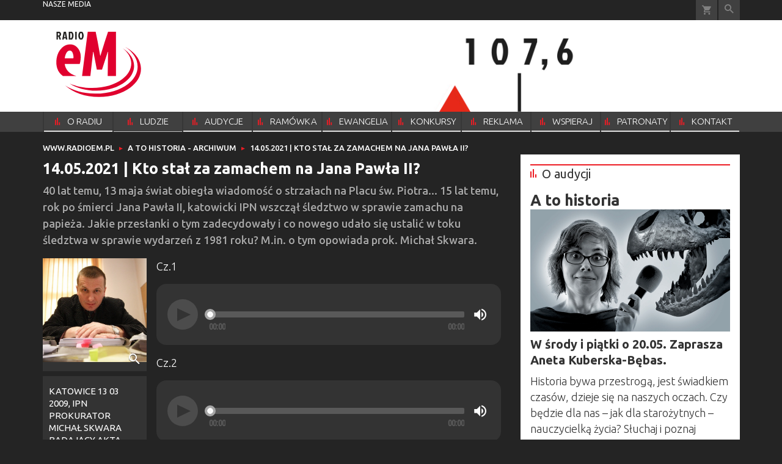

--- FILE ---
content_type: text/html; charset=utf-8
request_url: https://www.radioem.pl/doc/6866850.14-05-2021-Kto-stal-za-zamachem-na-Jana-Pawla-II
body_size: 20243
content:
<!DOCTYPE html PUBLIC "-//W3C//DTD XHTML 1.0 Transitional//EN" "http://www.w3.org/TR/xhtml1/DTD/xhtml1-transitional.dtd">
<html xmlns="http://www.w3.org/1999/xhtml">
<head>

	<meta http-equiv="Content-Type" content="text/html; charset=utf-8" />
	<meta http-equiv="Content-Language" content="pl" />
	<meta http-equiv="X-UA-Compatible" content="IE=edge" />
	<title>14.05.2021 | Kto stał za zamachem na Jana Pawła II?</title>
			<meta name="author" content="Instytut Gość Media">
		<meta name="generator" content="www.igomedia.pl">
		<meta property="og:site_name" content="Instytut Gość Media">
		<meta name="viewport" content="width=device-width, initial-scale=1.0" />

	<meta http-equiv="refresh" content="3600">
			<meta moj="test">
		<link rel="stylesheet" type="text/css" href="/static/themes/radioem-2018/service.min.css?_=V3858u2G5_Bk6q7jLGMa5A"/>
		<link href="https://fonts.googleapis.com/css?family=Ubuntu:300,400,500,700&amp;subset=latin,latin-ext&amp;display=swap" rel="stylesheet" />		<link href="https://fonts.googleapis.com/css?family=Ubuntu+Condensed&amp;subset=latin,latin-ext&amp;display=swap" rel="stylesheet" />		<style type="text/css">@font-face {  font-family: 'icomoon';  src:  url('/static/themes/radioem-2018/fonts/icomoon.eot?5um8d2');  src:  url('/static/themes/radioem-2018/fonts/icomoon.eot?5um8d2#iefix') format('embedded-opentype'),    url('/static/themes/radioem-2018/fonts/icomoon.ttf?5um8d2') format('truetype'),    url('/static/themes/radioem-2018/fonts/icomoon.woff?5um8d2') format('woff'),    url('/static/themes/radioem-2018/fonts/icomoon.svg?5um8d2#icomoon') format('svg');  font-weight: normal;  font-style: normal;}  </style>

		

		

	<script type='text/javascript'>
			window.CookieMsgVersion = 3;
		window.PrivacyPolicyContentURL = "https://www.wiara.pl/_int/welcome-message";
		var wre={"web":{},"api":{"DEBUG":false,"ReportProblem":null,"GetHelp":null,"LoginLayer":null,"ReportJSWarns":false,"migrateMute":true,"ServiceWorker":"/static/js/sw.min.js"}};
		wre.Ready=function(cb){};
		wre.EmitDone=function(cb){};
		wre.IncReqScripts=function(){wre._req_scripts++};
		wre._req_scripts=0;
		wre.IsMenuInteractionDisabled = false;

		wre.api.MOBILE=false;
		(function() {
			"use strict";
			var readyList=[],readyFired=false,inst=false,d=document;
			function ready(){if(!readyFired){readyFired=true;for(var i=0;i<readyList.length;i++){readyList[i].fn.call(window,readyList[i].ctx);}readyList=null;}};
			wre.Ready=function(callback,context){if(readyFired||!wre._req_scripts){setTimeout(function(){callback(context);},1);return;}else{readyList.push({fn:callback,ctx:context});}};
			wre.EmitDone=function(){wre._req_scripts--;if(wre._req_scripts <= 0){ready();}};
		})();
		
	</script>
				<script type="text/javascript" src="//wf2.xcdn.pl/static/js/desktop.min.js?_=JdXNXRCaHu5xc489BP7aJQ"></script>
			<script>wre.IncReqScripts(); wre.recaptcha_v3_key="6Ldo3c8qAAAAAAztOqnMGoGRS5AWPqXc-D7eTsIc";</script>
			<script src="https://www.google.com/recaptcha/api.js?render=6Ldo3c8qAAAAAAztOqnMGoGRS5AWPqXc-D7eTsIc" async onload="wre.EmitDone()"></script>
		<script type="text/javascript">
			wre.Ready(function() {
				$(document).on("mobileinit", function () {
					$.mobile.ajaxEnabled = false;
				});
			});
		</script>

		
	<script type="text/javascript">
	/* <![CDATA[ */
		wre.api.SERVICE_ROOT = "/";
		wre.api.ReportProblem = "x9b5327ec.xff17b375";
		wre.api.GetHelp = "x014234ef.x09b49125";
		wre.api.LoginLayer = "xedcfe968.x2b43a516";
		wre.api.ReportAbuse = "x9b5327ec.x3d8cf562";
		wre.api.UserInfoTooltip = "xedcfe968.x62ac0126";
		wre.api.NewMessage = "xedcfe968.xeda7861c";
		wre.api.AddFriend = "xedcfe968.xd4d39bc2";
		wre.api.ManageFollowers = "x52c6d494.x6ed3e580";
		wre.api.Sink = "https://www.wiara.pl/sink";
		wre.api.Logout = "x2983bb04.x8d97e42a";
		wre.api.CommentVote = "x52c6d494.x70f961d2";
		wre.api.CommentAbuse = "x52c6d494.xba877c6c";
		wre.api.Adverts = false;
		wre.api.AdvertsDFPAsync = true;
		wre.api.SessionKey = "wiara_sid";
		wre.api.CookiePrefix = "";
		wre.api.WidgetsFrame = 3;
		wre.api.community = {};


		wre.includes = {};
			wre.includes.player = ["//wf2.xcdn.pl/static/js/player-audio.min.js?_=DbqkyN6fmGisRAfVDxmjVg"];
			wre.includes.mejs = ["//wf1.xcdn.pl/static/js/jquery/mejs/build-4.2.9/mediaelement-and-player.min.js?_=rJ6hiWug6GJG9U_yXnqA"];
	/* ]]> */
	</script>
		
<script type="text/javascript">
/* <![CDATA[ */
			(function(i,s,o,g,r,a,m){i['GoogleAnalyticsObject']=r;i[r]=i[r]||function(){
			(i[r].q=i[r].q||[]).push(arguments)},i[r].l=1*new Date();a=s.createElement(o),
			m=s.getElementsByTagName(o)[0];a.async=1;a.src=g;m.parentNode.insertBefore(a,m)
			})(window,document,'script','//www.google-analytics.com/analytics.js','ga');
	
/* ]]> */
</script>

				
<script type="text/javascript">
/* <![CDATA[ */

			(function(w,d,s,l,i){w[l]=w[l]||[];w[l].push({'gtm.start': new Date().getTime(),event:'gtm.js'});var f=d.getElementsByTagName(s)[0], j=d.createElement(s),dl=l!='dataLayer'?'&l='+l:'';j.async=true;j.src= 'https://www.googletagmanager.com/gtm.js?id='+i+dl;f.parentNode.insertBefore(j,f); })(window,document,'script','dataLayer',"GTM-NKQRS2CM");
		
/* ]]> */
</script>

				<script async src="https://www.googletagmanager.com/gtag/js?id=G-H01FJPGFYG"></script> <script> window.dataLayer = window.dataLayer || []; function gtag(){dataLayer.push(arguments);} gtag('js', new Date()); gtag('config', 'G-H01FJPGFYG'); </script>

							 

			<script type="text/javascript" src="/static/js/browser-update.min.js?_=15755" async="async" defer="defer"></script>

	<link href="https://www.radioem.pl/rss/rtr/70b1d2.Najnowsze-audycje" type="application/atom+xml" title="Najnowsze audycje" rel="alternate" />

<link rel="manifest" href="https://www.radioem.pl/manifest.webmanifest.json"/>
<meta name="msapplication-TileColor" content="#da532c"/>
<meta name="theme-color" content="#ffffff"/>
<link rel="shortcut icon" href="/static/themes/radioem-2018/favicon.ico?v=p40TGSa9zHLyNyejOewAQ" type="image/x-icon" />

	<meta property="fb:app_id" content="314192143101"/>

		

							<meta name="description" content="40 lat temu, 13 maja świat obiegła wiadomość o strzałach na Placu św. Piotra... 15 lat temu, rok po śmierci Jana Pawła II, katowicki IPN wszczął śledztwo w..."/>
					<meta property="og:type" content="article"/>
					<meta property="og:title" content="14.05.2021 | Kto stał za zamachem na Jana Pawła II?"/>
					<meta property="og:description" content="40 lat temu, 13 maja świat obiegła wiadomość o strzałach na Placu św. Piotra... 15 lat temu, rok po śmierci Jana Pawła II, katowicki IPN wszczął śledztwo w..."/>
					<meta property="og:url" content="https://www.radioem.pl/doc/6866850.14-05-2021-Kto-stal-za-zamachem-na-Jana-Pawla-II"/>
					<meta property="article:section" content="Religion"/>
					<meta property="article:published_time" content="2021-05-14T21:00:00Z"/>
					<meta property="article:modified_time" content="2021-05-18T12:44:22Z"/>
					<meta property="article:author" content="Aneta Kuberska-Bębas"/>
							<meta property="og:image" content="https://ff3.xcdn.pl/i/JGQFAAAABLAEsABm1AKR/462753a486ace0e8227cd618f3ebd5b9.jpg"/>
					<meta property="og:image:src" content="https://ff3.xcdn.pl/i/JGQFAAAABLAEsABm1AKR/462753a486ace0e8227cd618f3ebd5b9.jpg"/>
					<meta property="og:image:type" content="image/png"/>
					<meta property="og:image:alt" content=""/>
					<meta property="og:image:width" content="1200"/>
					<meta property="og:image:height" content="753"/>
					<meta property="og:image" content="https://www.radioem.pl/static/images/base/radioem.jpg"/>
					<meta property="og:site_name" content="www.radioem.pl"/>
<script type="application/ld+json">{"@context": "https://schema.org", "url": "https://www.radioem.pl/doc/6866850.14-05-2021-Kto-stal-za-zamachem-na-Jana-Pawla-II", "name": "14.05.2021 | Kto sta\u0142 za zamachem na Jana Paw\u0142a II?", "@type": "Article", "mainEntityOfPage": {"@type": "WebPage", "@id": ""}, "keywords": "", "dateCreated": "2021-05-18T12:38:36.125436", "dateModified": "2021-05-18T12:44:22.096892", "description": "40 lat temu, 13 maja \u015bwiat obieg\u0142a wiadomo\u015b\u0107 o strza\u0142ach na Placu \u015bw. Piotra... 15 lat temu, rok po \u015bmierci Jana Paw\u0142a II, katowicki IPN wszcz\u0105\u0142 \u015bledztwo w...", "datePublished": "2021-05-14T21:00:00", "image": ["https://ff3.xcdn.pl/i/JGQFAAAABLAEsABm1AKR/462753a486ace0e8227cd618f3ebd5b9.jpg"], "headline": "14.05.2021 | Kto sta\u0142 za zamachem na Jana Paw\u0142a II?", "author": {"@type": "Person", "name": "Aneta Kuberska-B\u0119bas"}}</script>
	<meta name="msapplication-config" content="none"/>
</head>
<body id="body"  class="app-Document">
			<noscript><iframe src="https://www.googletagmanager.com/ns.html?id=GTM-NKQRS2CM" height="0" width="0" style="display:none;visibility:hidden"></iframe></noscript>












		
	<div id="fb-root"></div>
	<script>
	window.fbAsyncInit=function() {FB.init({appId:"314192143101",xfbml:true,version:'v2.9'});};
	(function(d, s, id) {
		var js, fjs = d.getElementsByTagName(s)[0];
		if (d.getElementById(id)) return;
		js = d.createElement(s); js.id = id; js.async=1;
		js.src = "//connect.facebook.net/pl_PL/sdk.js";
		fjs.parentNode.insertBefore(js, fjs);
		}(document, 'script', 'facebook-jssdk'));
	</script>

				
<script type="text/javascript">
/* <![CDATA[ */

			var pp_gemius_identifier = new String("nSpKTzLraxClG4JFtrB6AOWiTINF7TfnHF7qHo_wQlT.E7");
			var org_gemius_identifier = new String("nSpKTzLraxClG4JFtrB6AOWiTINF7TfnHF7qHo_wQlT.E7");
			function gemius_pending(i) { window[i] = window[i] || function() {var x = window[i+'_pdata'] = window[i+'_pdata'] || []; x[x.length]=arguments;};};
			gemius_pending('gemius_hit'); gemius_pending('gemius_event'); gemius_pending('pp_gemius_hit'); gemius_pending('pp_gemius_event');
			(function(d,t) {try {var gt=d.createElement(t),s=d.getElementsByTagName(t)[0],l='http'+((location.protocol=='https:')?'s':''); gt.setAttribute('async','async');
			gt.setAttribute('defer','defer'); gt.src=l+'://gapl.hit.gemius.pl/xgemius.js'; s.parentNode.insertBefore(gt,s);} catch (e) {}})(document,'script');
		
/* ]]> */
</script>

			

<div id="w">






				
				





		<div class="wp-bd webpart-wrap-layout wp-el" >




	<div class=" layout-1" style="width: 100%; clear:both">
	<div class="c1 LayoutColumn Col0">
		





		<div class="wp-bd webpart-wrap-layout_column wp-el" >






		<div class="wp-bd webpart-wrap-raw_html wp-el" >
<style>

.doc-gallery img {
  max-width: 170px;
  min-width: 170px !important;
  max-height: 170px;
  min-height: 170px !important;
  float: left;
  margin-bottom: 15px;
  object-fit: cover;
}
.doc-gallery {
  display: flex;
  flex-direction: column;
  max-width: 170px;
  float: left;
}
</style>
	
		</div>

	
		</div>

	</div>

</div>

	
		</div>
				
				





		<div class="wp-bd webpart-wrap-layout wp-el" >




	<div class=" layout-1" style="width: 100%; clear:both">
	<div class="c1 LayoutColumn Col0">
		





		<div class="wp-bd webpart-wrap-layout_column wp-el" >






		<div class="wp-bd webpart-wrap-raw_html wp-el" >
<header id='m-xtrHeader' style='display: none;'>

</header>
	
		</div>






		<div class="wp-bd webpart-wrap-raw_html wp-el" >

	
		</div>






		<div class="wp-bd webpart-wrap-advert wp-el" >



	<div style="text-align: center;"><div id="podstrony_bill_top" class="ban-fullwidth w2g"></div></div>




	
		</div>






		<div class="wp-bd webpart-wrap-HeaderMobile wp-el" style="padding-bottom:16px;margin-bottom:0;">








 
<div id="topHead" class="layout-1200 d-flex justify-content-between ">
	<ul>
		<li class="fixed-soc-icon"><a href="javascript:void(0)" class="ShowWidget" data-widget="SimpleLayer" data-widget-class="WidgetAllServices" data-url="/_int/widget-all-services">nasze media</a></li>
		<li class="fixed-soc-icon ct"><a href="javascript:void(0)" class="ShowWidget" data-widget="ContactForm" data-widget-class="ContactFormServices">Kontakt</a></li>
	</ul>

	<div class="navBox">
		<div class="nav-shop"><a href="http://sklep.gosc.pl/"><span class="icon-buy"></span></a></div>
		
		<div class="nav-dropdown nav-login-box">


				<a href="" class="nav-login-box__toggler DropdownToggler icon-avatar">zaloguj się</a>
			<div class="nav-dropdown__inner">
			<div class="nav-dropdown-header">PROFIL UŻYTKOWNIKA</div>
					<div class="nav-login-box__login">
						<div class="nav-login-box__header">
							Wygląda na to, że nie jesteś jeszcze zalogowany.
						</div>
	
						<div id="l">
							<div class="l1"><a href="https://moj.gosc.pl/" class="b show-layer-login" title="zaloguj się">zaloguj się</a></div>
							<div class="nav-login-text-box">
								lub
							</div>
							<div class="l2"><a href="https://moj.gosc.pl/rejestracja" class="b" title="załóż konto">zarejestruj się</a></div>
						</div>
					</div>
			</div>
		</div>
	
			<form class="search" method="get" id="search_form" action="/wyszukaj/wyrazy">
				<button class="search__button SearchButton icon-search-light" type="button" data-role="none">Wyszukiwarka</button>
				<div class="search__content">
						<input type="text" data-role="none" class="search__input" name="q" class="input" placeholder="Wyszukaj..." value="" />
					<input type="submit" data-role="none" class="search__submit" id="search" value="szukaj" data-width="233" />
				</div>
			</form>
	



		
	</div>

</div>


	<div class="service-header">
			<div class="layout-1200">
				
					<a href="https://www.radioem.pl" class="theme-logo">
					<img src="/static/themes/radioem-2018/images/logo.svg" alt="logoSvg"/>
					</a>
					<h2>107,6 FM<span class="title-decorate"></span></h2>
			</div>

	</div>

<div class="menuWrapper">



		
			
			<div class="layout-group-name menuBox" style="display:block">
					
					

				<ul class="LayoutsGroupsHdr menu level-0" data-static-menu="true" data-menu-page-size="5">

					

						
						<li class="">
								<a href="/doc/2133251.Radio-eM-107-6-FM" class=""><span>O RADIU</span></a>
								


								</li>
						
						<li class="">
								<a href="/doc/2666832.Ludzie-radia" class=""><span>LUDZIE RADIA</span></a>
								


								</li>
						
						<li class="">
								<a href="https://www.radioem.pl/Audycje" class=""><span>AUDYCJE</span></a>
								


								</li>
						
						<li class="">
								<a href="https://www.radioem.pl/ramowka" class=""><span>RAMÓWKA</span></a>
								


								</li>
						
						<li class="">
								<a href="/Ewangelia" class=""><span>EWANGELIA</span></a>
								


								</li>
						
						<li class="">
								<a href="/Konkursy" class=""><span>KONKURSY</span></a>
								


								</li>
						
						<li class="">
								<a href="/Reklama/radio-em" class=""><span>REKLAMA</span></a>
								


								</li>
						
						<li class="">
								<a href="/Wsparcie" class=""><span>WSPIERAJ</span></a>
								


								</li>
						
						<li class="">
								<a href="/doc/9212460." class=""><span>PATRONATY</span></a>
								


								</li>
						
						<li class="">
								<a href="/Kontakt" class=""><span>KONTAKT</span></a>
								


								</li>
				</ul>

					</div>
		

		

		
		


</div>





<script type="text/javascript">
/* <![CDATA[ */
	$(function(){
		
	wre.web.InstallMobileHeader();
	wre.web.InstallLayoutGroups();

	});

/* ]]> */
</script>


	
		</div>






		<div class="wp-bd webpart-wrap-raw_html wp-el" >
<style>
/*.txt.None h2 {
    display: none;
}*/
.doc_type_9 .txt__content {
    margin-top: 0;
}
.doc_type_9 .doc-gallery {
float: left;
}
a.SocialPlugin.commentIcon {
    display: none;
}
.cf.txt.newsletter-form strong {
    display: none;
}
.wp-bd.webpart-wrap-advert.wp-el .label {
    color: #fff;
}
/*radio prog list*/

.c418 .doc-media.doc-media-left_with_upper_border {
    margin-bottom: 8px;
}

/*doc in layout*/

.c418 .wp-bd.webpart-wrap-doc_content .txt h2 {
    font-size: 25px;
    line-height: 30px;
margin: 0 0 0;
}
.c418 .wp-bd.webpart-wrap-doc_content .txt h3 {
    font-size: 20px;
    line-height: 26px;
margin: 0 0 8px;
}

.c418 .wp-bd.webpart-wrap-doc_content {
    background: #fff;
    color: #333;
    padding: 16px;
}
.txt .content_ext_plugin iframe {
    width: 100%;
}
.fixed-soc-icon.ct {
    display: none !important;
}
.im-w-98.im-98x98 .nopic, #sg_half_prawa_szpalta {display: none;}
/*NEWSLETTER*/
.newsletter-form form {
 background-color:#878988;
 padding:20px 0 0;
 max-width: 100%;
}
.newsletter-form form ul {
 margin:0 20px;
 width:calc(100% - 40px);
 padding-bottom:20px
}
.newsletter-form form ul>li {
 margin:0 0 20px
}
.newsletter-form form ul>li:before {
 content:none
}
.newsletter-form form ul>li.flist h4 {
 font-family:"Open Sans",sans-serif;
 color:#fff;
 font-weight:bold;
 font-size:14px;
 margin-bottom:10px
}
.newsletter-form form ul>li.fic.fiag {
 margin-bottom:0
}
.newsletter-form form ul>li:last-child {
 margin:0
}
.newsletter-form form ul.newsl-sel {
 margin:5px 0 0;
 padding:0
}
.newsletter-form form ul.newsl-sel li label {
font-family: inherit;
font-size: 18px;
margin-bottom: 16px;
font-weight: bold;
letter-spacing: 1px;
}
.newsletter-form input {
 background:#e8eae9;
 color:#000;
 font-family:"fira-regular",sans-serif;
 border:0
}
.newsletter-form input::-webkit-input-placeholder {
 color:#878988;
 font-style:italic
}
.newsletter-form input:-moz-placeholder {
 color:#878988;
 font-style:italic
}
.newsletter-form input::-moz-placeholder {
 color:#878988;
 font-style:italic
}
.newsletter-form input:-ms-input-placeholder {
 color:#878988;
 font-style:italic
}
.newsletter-form input[type="text"] {
 width:100%;
 height:38px;
 line-height:38px;
 padding:0 10px
}
.newsletter-form input[type="submit"] {
 background:#5a5a5a;
 font-size:14px;
 text-transform:uppercase;
 font-family:"Open Sans",sans-serif;
 color:#fff;
 padding:0 25px;
 cursor:pointer;
 height:38px
}
.newsletter-form input[type="submit"]:hover {
 background:#000
}
.newsletter-form input[name="mail"] {
 width:100%;
 box-sizing:border-box
}
.newsletter-form+.bordered-cf-text {
 padding-bottom:20px;
 max-width:600px
}
.newsletter-form+.bordered-cf-text p {
 margin:10px 20px 0;
 font-family:"Open Sans",sans-serif;
 font-size:12px;
 line-height:18px
}
.newsletter-form+.bordered-cf-text p>a {
 font-weight:700;
 text-decoration:underline
}
.newsletter-form .global-errors-list li {
 background:#e5002b;
 display:block;
 text-align:center;
 color:#fff;
 text-transform:uppercase;
 padding:10px;
 font-family:"Open Sans",sans-serif;
 line-height:1.2;
 box-sizing:border-box;
 margin-bottom:10px !important
}
.newsletter-form p.ok {
 padding:20px 0 10px;
 color:#000;
 font-weight:700;
 font-family:"Open Sans",sans-serif;
 margin:0;
 margin-left:20px;
 color:#e5002b
}
#reg-l {
 float:left;
 padding-left:30px;
 box-sizing:border-box;
 position:relative;
 width:100%;
 text-align:left;
 margin-bottom:20px;
font-size: 1rem;
}
#reg-l #reg {
 position:absolute;
 top:0;
 left:0;
 width:20px;
 height:20px;
 opacity:0
}
#reg-l #reg+.check {
 height:20px;
 width:20px;
 border-radius:50%;
 overflow:hidden;
 position:absolute;
 top:0;
 left:0;
 background:#fff
}
#reg-l #reg+.check:before {
 content:'';
 height:8px;
 width:8px;
 border-radius:50%;
 background:#c6c7c9;
 overflow:hidden;
 position:absolute;
 top:6px;
 left:6px
}
#reg-l #reg:checked+.check:before {
 background:#e5002b
}
.newsl-sel .custom-checkbox-l {
 float:left;
 padding-left:30px;
 text-transform:uppercase;
 position:relative;
 width:100%;
 text-align:left;
 box-sizing:border-box
}
.newsl-sel .custom-checkbox-l .custom-checkbox {
 position:absolute;
 top:0;
 left:0;
 width:20px;
 height:20px;
 opacity:0
}
.newsl-sel .custom-checkbox-l .custom-checkbox+.check {
 height:20px;
 width:20px;
 border-radius:50%;
 overflow:hidden;
 position:absolute;
 top:1px;
 left:0;
 background:#fff
}
.newsl-sel .custom-checkbox-l .custom-checkbox+.check:before {
 content:'';
 height:8px;
 width:8px;
 border-radius:50%;
 background:#c6c7c9;
 overflow:hidden;
 position:absolute;
 top:6px;
 left:6px
}
.newsl-sel .custom-checkbox-l .custom-checkbox:checked+.check:before {
 background:#e5002b
}
.newsletter-unsubscribe {
 font-size:1rem;
 font-family:"Open Sans",sans-serif
}
.newsletter-unsubscribe h2 {
 font-size:44px
}
.newsletter-unsubscribe .newsletter-unsubscribe {
 background:#5a5a5a;
 height:38px;
 width:auto;
 display:inline-block;
 text-indent:unset;
 color:#fff;
 text-transform:uppercase;
 font-size:14px;
 padding:0 15px;
 margin-bottom:30px
}
.newsletter-unsubscribe .newsletter-unsubscribe:hover {
 background:#000
}
.newsletter-unsubscribe .highlight {
 font-size:16px;
 margin-left:20px
}
.newsletter-unsubscribe .txt__footer {
 margin-bottom:30px
}
.newsletter-unsubscribe .txt__footer p {
 margin:0 20px 0;
 font-family:"Open Sans",sans-serif;
 font-size:12px;
 line-height:18px
}
.newsletter-unsubscribe strong {
 color:#e5002b
}
.nl-rodo-box {
 padding:10px 0 0 20px;
 font-size:12px;
 line-height:18px;
 background:#fff
}
.nl-rodo-box h3,
.nl-rodo-box p,
.nl-rodo-box a {
 font-size:inherit;
 line-height:inherit;
 font-family:"Open Sans",sans-serif;
 margin:0 !important;
 padding:0
}
.nl-rodo-box a {
 font-weight:700;
 text-decoration:underline
}
.nl-rodo-box {
background: transparent;
}
.fis input {
    margin-top: 16px;
}
#Form::before {
    content: "Proszę o przesyłanie newslettera na podany niżej adres e-mail";
    padding-left: 18px;
    margin-bottom: 8px;
}

/*.rodo {
    display: none;
}*/
.webpart-wrap-FooterMobile {
min-width: 1141px;
max-width: 100%;
}
</style>
	
		</div>






		<div class="wp-bd webpart-wrap-layout wp-el" >




	<div class=" layout-1200" style="width: 100%; clear:both">
	<div class="c1200 LayoutColumn Col0">
		





		<div class="wp-bd webpart-wrap-layout_column wp-el" >






		<div class="wp-bd webpart-wrap-Navigation wp-el" >



<div class="breadcrumbs-w"><div class="breadcrumbs"><div class="breadcrumbs_">

	<div class="path" itemscope itemtype="http://schema.org/BreadcrumbList">
		<span itemprop="itemListElement" itemscope itemtype="http://schema.org/ListItem"><a href="https://www.radioem.pl" itemid="https://www.radioem.pl" itemscope itemtype="http://schema.org/Thing" itemprop="item"><span itemprop="name">www.radioem.pl</span></a><meta itemprop="position" content="1" /></span>

				<span class="path-divider">→</span> <span itemprop="itemListElement" itemscope itemtype="http://schema.org/ListItem"><a href="/Atohistoria/Archiwum" itemid="/Atohistoria/Archiwum" itemscope itemtype="http://schema.org/Thing" itemprop="item"><span itemprop="name">A to historia - archiwum</span></a><meta itemprop="position" content="2" /></span>
			<span class="path-divider">→</span> <span itemprop="itemListElement" itemscope itemtype="http://schema.org/ListItem"><a href="/doc/6866850.14-05-2021-Kto-stal-za-zamachem-na-Jana-Pawla-II" itemscope itemtype="http://schema.org/Thing" itemprop="item" itemid="/doc/6866850.14-05-2021-Kto-stal-za-zamachem-na-Jana-Pawla-II"><span itemprop="name">14.05.2021 | Kto stał za zamachem na Jana Pawła II?</span></a><meta itemprop="position" content="3" /></span>

	</div>


</div></div></div>

	
		</div>

	
		</div>

	</div>

</div>

	
		</div>

	
		</div>

	</div>

</div>

	
		</div>
				
				





		<div class="wp-bd webpart-wrap-layout wp-el" >




	<div class="c layout-782-418">
	<div class="c782 c-right-margin LayoutColumn Col0">
		





		<div class="wp-bd webpart-wrap-layout_column wp-el" >











		<div class="app_document doc_type_1  ">

		
	<div class="cf txt att-audio">

		<h1>14.05.2021 | Kto stał za zamachem na Jana Pawła II?
		</h1>

		<div class="txt__lead">
			<p>40 lat temu, 13 maja świat obiegła wiadomość o strzałach na Placu św. Piotra... 15 lat temu, rok po śmierci Jana Pawła II, katowicki IPN wszczął śledztwo w sprawie zamachu na papieża. Jakie przesłanki o tym zadecydowały i co nowego udało się ustalić w toku śledztwa w sprawie wydarzeń z 1981 roku? M.in. o tym opowiada prok. Michał Skwara.</p>
		</div>

					<div class="doc-gallery">
		<div class="doc-gallery__img">
			<a href="//ff1.xcdn.pl/i/I18FAAAABRQC7gDu6ZSZ/462753a486ace0e8227cd618f3ebd5b9.jpg" data-lightbox="image"><img src="//ff1.xcdn.pl/i/I18FAAAAAu4CCAARYbqh/462753a486ace0e8227cd618f3ebd5b9.jpg" alt="" style="min-width: 750px; min-height: 471px"/></a>
			<a href="#" onclick="$(this).prev().trigger('click'); return false;" class="img_enlarge" title="Powiększ">&nbsp;</a>
		</div>
					<div class="doc-gallery__content">
				<span class="cm-i-p">
				KATOWICE 13 03 2009, IPN  
PROKURATOR MICHAŁ SKWARA BADAJĄCY AKTA  DOTYCZĄCE ZAMACHU NA PAPIEŻA JANA PAWŁA II
		</span>

					
			<span class="cm-i-a">
					HENRYK PRZONDZIONO			</span>
				<span class="cm-i-a cm-i-a-source">
					<a class="cm-i-sub nu" rel="" href="https://foto.gosc.pl/zdjecia/64214.IPN130309-HP18-jpg" target="_self">
					</a>
				</span>			</div>
	</div>



		

		<div class="txt__wrapper">

			<div class="txt__content">

				





<div class=" txt__rich-area">
	<p>Cz.1</p>

<audio height="auto" id="mejs_player_SND_6866861" preload="none" src="/files/21/05/18/334602_K3F1_ATH_14_05_cz1.mp3" type="audio/mp3" width="100%"></audio>
<script type="text/javascript">
/* <![CDATA[ */

	wre.Ready(function(){
		var el = '#mejs_player_'+"SND_6866861";
		wre.web.MejsAudioPlayer(el, {
			audioVolume: 'vertical'
		});
	});

/* ]]> */
</script>
<span class="audio-att">
</span>

<p>Cz.2</p>

<audio height="auto" id="mejs_player_SND_6866862" preload="none" src="/files/21/05/18/334606_UBpI_ATH_14_05_cz2.mp3" type="audio/mp3" width="100%"></audio>
<script type="text/javascript">
/* <![CDATA[ */

	wre.Ready(function(){
		var el = '#mejs_player_'+"SND_6866862";
		wre.web.MejsAudioPlayer(el, {
			audioVolume: 'vertical'
		});
	});

/* ]]> */
</script>
<span class="audio-att">
</span>


</div>

		


<div class="pgr">
		<span class="pgr_arrow">«</span>
		<span class="pgr_arrow">‹</span>

<span class="pgr_nrs">
		<span>1</span>
</span>
		<span class="pgr_arrow">›</span>
		<span class="pgr_arrow">»</span>
</div>


				
	<div class="fb-like" data-href="https://www.radioem.pl/doc/6866850.14-05-2021-Kto-stal-za-zamachem-na-Jana-Pawla-II" data-layout="button_count" data-action="like" data-show-faces="false" data-share="true" data-width="210"></div>


				

				





		<div class=" ">

		
	<div class="cf txt">
			

<style>
.flex-list {
    position: relative;
    margin: 1em;
    overflow: hidden;
}
.flex-list ul {
    display: flex;
    flex-direction: row;
    flex-wrap: wrap;
    justify-content: space-between;
    margin-left: -1px;
}
.flex-list li {
    flex-grow: 1;
    flex-basis: auto;
    margin: .25em 0;
    padding: 0 1em;
    text-align: center;
    border-left: 1px solid #ccc;
    font-size: 3.1em;
    line-height: 4em
}
.flex-list sup {
    font-size: 9px;
}

</style>


<div id="vote">
	<div class="rate-document loading">
		<span class="rate-document__title">oceń artykuł</span>
		<img class="rate-document__loader" src="/static/images/loading.gif" alt="Pobieranie.." />
	</div>
</div>
<script type="text/javascript">
/* <![CDATA[ */
$(function(){
	wre.web.ajax_html( "x11161166.xaf01fe4b", {object: 6866850, object_type: 1, key: "ZjU1YjE2NDg3MDk5", ForceLayout: 'mobile'}, function(data){
		$('#vote').html(data);
	});
});
/* ]]> */
</script>
	</div>


		</div>






			</div>

			<div class="txt__sidebar" id="sidebar">
				<div class="txt__author">
											<p class="l doc-author">
					<a href="/wyszukaj/wyrazy?a=67724.MzNlODIwMDg2ZTg1.Aneta-Kuberska-Bebas"><b>Aneta Kuberska-Bębas</b></a> 
				</p>
		

					<p class="doc-date"><span>publikacja</span> <b>14.05.2021 21:00</b></p>
				</div>
				
	<div class="social-wrapper">
		<div class="txt__social">
			
	<span class="wykop">
				<a href="#Komentarze" class="SocialPlugin commentIcon" data-plugin="Comments" title="Komentarze użytkowników">0</a>
				<a href="http://www.facebook.com/share.php?u=https%3A%2F%2Fwww.radioem.pl%2Fdoc%2F6866850.14-05-2021-Kto-stal-za-zamachem-na-Jana-Pawla-II" class="SocialPlugin fbIcon" data-plugin="FBShare" data-url="https://www.radioem.pl/doc/6866850.14-05-2021-Kto-stal-za-zamachem-na-Jana-Pawla-II" target="_blank">FB</a>
				<a href="http://twitter.com/share?url=https%3A%2F%2Fwww.radioem.pl%2Fdoc%2F6866850.14-05-2021-Kto-stal-za-zamachem-na-Jana-Pawla-II&amp;text=14.05.2021+%7C+Kto+sta%C5%82+za+zamachem+na+Jana+Paw%C5%82a+II%3F" class="SocialPlugin twitterIcon" data-plugin="TwShare" data-url="https://www.radioem.pl/doc/6866850.14-05-2021-Kto-stal-za-zamachem-na-Jana-Pawla-II" data-empty-value="tweetnij" target="_blank">Twitter</a>
			<script>!function(d,s,id){var js,fjs=d.getElementsByTagName(s)[0];if(!d.getElementById(id)){js=d.createElement(s);js.id=id;js.src="//platform.twitter.com/widgets.js";fjs.parentNode.insertBefore(js,fjs);}}(document,"script","twitter-wjs");</script>
	</span>

		</div>
		<div class="txt__social-icons">
				<a href="print" rel="nofollow" onclick="javascript:window.open(&#34;/doc_pr/6866850.14-05-2021-Kto-stal-za-zamachem-na-Jana-Pawla-II&#34;,'drukowanie','width=760,height=500,toolbar=no,location=no,scrollbars=yes,resize=no'); return false;" title="drukuj" class="print">drukuj</a>
			<a href="#" rel="nofollow" title="wyślij" class="send ShowWidget" data-widget="SendLink" data-object="6866850" data-key="ZjU1YjE2NDg3MDk5">wyślij</a>
			<a class="SaveForLater"
				style="display:none"
				href="#"
				data-id="WO:1:6866850"
				data-url="https://www.radioem.pl/doc/6866850.14-05-2021-Kto-stal-za-zamachem-na-Jana-Pawla-II"
				data-key="ZjU1YjE2NDg3MDk5"
				data-title="14.05.2021 | Kto stał za zamachem na Jana Pawła II?"
				data-lead="40 lat temu, 13 maja świat obiegła wiadomość o strzałach na Placu św. Piotra... 15 lat temu, rok po śmierci Jana Pawła II, katowicki IPN wszczął śledztwo w sprawie zamachu na papieża. Jakie przesłanki o tym zadecydowały i co nowego udało się ustalić w toku śledztwa w sprawie wydarzeń z 1981 roku? M.in. o tym opowiada prok. Michał Skwara."
				data-imgsrc="//ff3.xcdn.pl/i/I18DAAAAAKAAZADWvY8M/462753a486ace0e8227cd618f3ebd5b9.jpg" 
				data-pubdate="14.05.2021 21:00"
				data-saved-title="Zachowane">zachowaj</a>
		</div>
	</div>

			</div>

			
		</div>

		<div class="txt__tags">
			
	<div class="tags">
			</div>

		</div>
	</div>


		</div>










		<div class="wp-bd webpart-wrap-links wp-el" >






				<ul class="lks_log lks_count1">
				<li class="lks_img">
					<a target="_blank" href="https://www.radioem.pl/Wsparcie"><img src="//wf1.xcdn.pl/files/19/08/29/068002_anoK_ambasadorzy_emki.png" alt="" /></a>
				</li>
						<li><a href="https://www.radioem.pl/Wsparcie"></a></li>
			</ul>

	
		</div>




		

		<div class="wp-bd webpart-wrap-doc_list wp-el wp-has-title" style="padding-top:16px;margin-top:0;">
				<a class="LayoutAnchor Anchor" name="Archiwum-audycji"></a>

			<div class="cf cN_radio">
					<h4><a href="/Audycje/Atohistoria/Wszystkie" title="Archiwum audycji">Archiwum audycji</a></h4>
			</div>
<ul class="ul">
			<li>
							<a href="/doc/7749167.Rok-1986-Katastrofa-Challengera" class="prio0" title="To był 25. start amerykańskiego wahadłowca kosmicznego. 28 stycznia 1986 cała Ameryka widziała na ekranach telewizorów, jak Challenger po 73 sekundach lotu zamienia się w warkocz dymu i spada.
Jakie znaczenie miał w latach 80-tych program lotów promami? I czy naprawdę grupa inżynierów przewidziała tę katastrofę? Odpowiedzi udziela Grzegorz Przybyła z Planetarium Śląskiego.">Rok 1986: Katastrofa Challengera</a>
		</li>
		<li>
							<a href="/doc/7700494.Rok-1983-Jan-Pawel-II-w-Katowicach" class="prio0" title="W trakcie drugiej pielgrzymki do Ojczyzny w 1983 r. Jan Paweł II odwiedził również Katowice. Spotkanie z wiernymi zorganizowano 20 czerwca na lotnisku sportowym w Muchowcu. Druga część wizyty miała miejsce w katowickiej Katedrze, gdzie papież spotkał się z chorymi i inwalidami pracy. Szczegóły tej pielgrzymki przypomnimy w audycji.">Rok 1983: Jan Paweł II w Katowicach</a>
		</li>
		<li>
							<a href="/doc/7700486.Rok-1982-Komputer-maszyna-roku-1982" class="prio0" title="W styczniu 1983 r. czasopismo „Time&#34; przyznało swój słynny doroczny tytuł „człowieka roku&#34; komputerowi. Rozpoczęła się era informatyzacji, która trwale zmieniła społeczeństwa zachodnie. O komputerach lat 80-tych opowiemy w audycji.">Rok 1982: Komputer maszyną roku 1982</a>
		</li>
		<li>
							<a href="/doc/7700481.Rok-1981-Ronald-Reagan-prezydentem-USA" class="prio0" title="Był prezydentem USA prawie przez cała dekadę lat 80-tych. Wcześniej przez prawie 30 lat był aktorem. Ronald Reagan będzie bohaterem najbliższego wydania audycji A to historia.">Rok 1981: Ronald Reagan prezydentem USA</a>
		</li>
		<li>
							<a href="/doc/7700472.Rok-1980-Powstaje-Solidarnosc" class="prio0" title="Latem 1980 roku w Polsce wybuchł Karnawał Solidarności. Czas względnych swobód i ograniczenia cenzury. Czas nadziei na zmiany po podpisaniu Porozumień sierpniowych. O tej historii opowiemy w audycji.">Rok 1980: Powstaje Solidarność</a>
		</li>
		<li>
							<a href="/doc/7591370.27-5-2022-Zwirko-i-Wigura-duet-asow-przestworzy" class="prio0" title="&#34;Żwirko i Wigura – duet asów przestworzy&#34; to wystawa poświęcona Franciszkowi Żwirce i Stanisławowi Wigurze, która jest prezentowana na Rynku w Jaworznie do końca czerwca 2022 r. (ma tam powrócić jeszcze jesienią). W tym roku przypada 90. rocznica ich zwycięstwa w Międzynarodowych Zawodach Samolotów Turystycznych Challenge 1932 i niestety także 90. rocznica śmierci. O wystawie, jej niezwykłych bohaterach, ich lotniczej pasji i męskiej przyjaźni opowiada autor wystawy Adrian Rams.">27.5.2022 | Żwirko i Wigura – duet asów przestworzy</a>
		</li>
		<li>
							<a href="/doc/7110157.17-09-2021-Dlaczego-Armia-Czerwona-zaatakowala-Polske-17" class="prio0" title="Mówi się o napaści Niemiec na Polskę i wkroczeniu do niej Sowietów. Czy 17 września 1939 roku Armia Czerwona wkroczyła do Polski, czy raczej napadła na nasz kraj? Dlaczego Marszałek Rydz-Śmigły wydał dyrektywę, w której rozkazywał nie podejmować walki z Armią Czerwoną? Jaka była reakcja Zachodu na agresję sowiecką? M.in. na te pytania poszukamy odpowiedzi razem z Grzegorzem Rutkowskim.">17.09.2021 | Dlaczego Armia Czerwona zaatakowała Polskę 17 września 1939? </a>
		</li>
		<li>
							<a href="/doc/7008804.25-06-2021-Czym-byla-operacja-polska" class="prio0" title="W ciągu niespełna 16 miesięcy aresztowano ponad 143 tys. osób, osądzono prawie 140 tys., w tym na śmierć skazano co najmniej 111 091,
co daje gigantyczną liczbę 80 proc. oskarżonych. To liczby za którymi stoją historie konkretnych ludzi - Polaków i ich rodzin. O operacji polskiej, pierwszym ludobójstwie popełnionym na Polakach, które rozegrało się na sowieckich bezkresach w latach 1937-1938 opowiemy w programie. Audycja powstaje we współpracy z IPN w Katowicach.">25.06.2021 | Czym była operacja polska?</a>
		</li>
		<li>
							<a href="/doc/7008797.23-06-2021-Zapraszamy-na-wystawe-poswiecona-kard-Augustowi" class="prio0" title="Kardynał August Hlond to pierwszy biskup katowicki i przez ponad dwie dekady Prymas Polski. Kim był i co go kształtowało? Skąd pochodził 
i jak układały się jego losy? Jaki ślad pozostawił w historii? Na te pytania próbuje odpowiedzieć najnowsza wystawa poświęcona temu wybitnemu Górnoślązakowi. Jej autor, ks. Krzysztof Nowrot będzie naszym gościem w programie. Audycja powstaje we współpracy z Panteonem Górnośląskim.">23.06.2021 | Zapraszamy na wystawę poświeconą kard. Augustowi Hlondowi</a>
		</li>
		<li>
							<a href="/doc/6941891.18-06-2021-Kim-byl-kard-August-Hlond" class="prio0" title="Kardynała Augusta Hlonda stawiamy dziś pośrodku wybitnych postaci Kościoła i narodu. Postrzegamy go jako wielkiego prymasa, wygnańca, pasterza Polski odrodzonej i zniewolonej, budowniczego kościelnych struktur. Kim był i co go kształtowało? Skąd pochodził i jak układały się jego losy? Jaki ślad pozostawił w historii? O tym opowiada ks. dr hab. Damian Bednarski. Audycja powstaje we współpracy z Panteonem Górnośląskim.">18.06.2021 | Kim był kard. August Hlond?</a>
		</li>
		<li>
							<a href="/doc/6941880.16-06-2021-30-lat-temy-Slowenia-i-Chorwacja-oglosily" class="prio0" title="Rozpad Jugosławii to nie tylko historia. To również ciągle aktualne ostrzeżenie. Mija 30 lat od wydarzeń, które wywołały największą katastrofę w Europie po II wojnie światowej. O wojnie na Bałkanach rozmawiamy z chorwackim dziennikarzem Goranem Andrijanićem.">16.06.2021 | 30 lat temy Słowenia i Chorwacja ogłosiły niepodległość</a>
		</li>
		<li>
							<a href="/doc/6924841.11-06-2021-Cud-nad-Rawa-czyli-o-tym-jak-Polacy-pokonali-ZSRR" class="prio0" title="45 lat temu, w 1976 roku w Katowicach, Polska drużyna hokejowa sensacyjnie pokonała – jedyny raz w historii – drużynę Związku Radzieckiego. Wygrana 6:4 w katowickim „Spodku” z utytułowanym rywalem to jeden z najbardziej spektakularnych sukcesów polskiego sportu. Historię i kulisy legendarnego meczu hokejowego opowiada w swoim nowym filmie „Kryptonim &lt;&lt;Obiekt&gt;&gt;. Czyli cud nad Rawą” Wojciech Wikarek, który jest gościem audycji.">11.06.2021 | Cud nad Rawą, czyli o tym jak Polacy pokonali ZSRR </a>
		</li>
		<li>
							<a href="/doc/6918314.9-06-2021-120-rocznica-urodzin-Jerzego-Zietka" class="prio0" title="Generał? Polityk? Sanacyjny czy komunistyczny? Powstaniec Śląski? Wybitny Górnoślązak? W przypadku Jerzego Ziętka odpowiedzi na każde z tych pytań nie są jednoznaczne. 10 czerwca minie 120 rocznica jego urodzin. Kim był  wieloletni gospodarz woj. śląskiego i katowickiego w okresie PRL i skąd wzięła się na Śląsku jego legenda? M.in. o tym rozmawiamy z dr Bogusławem Traczem.">9.06.2021 | 120. rocznica urodzin Jerzego Ziętka</a>
		</li>
		<li>
							<a href="/doc/6912702.4-06-2021-Czy-4-czerwca-skonczyl-sie-w-Polsce-komunizm" class="prio0" title="Czy 4 czerwca 1989 roku - jak w Dzienniku Telewizyjnym twierdziła Joanna Szczepkowska - skończył się w Polsce komunizm? A jeśli to umowna data, to czego jest symbolem? I dlaczego warto rozważyć, by obok 3 maja i 11 listopada, 4  czerwca obchodzić Święto Państwowe? M.in. na te pytania w 32 rocznicę wyborów z 4 czerwca 1989 roku porozmawiamy z prof. Antonim Dudkiem.">4.06.2021 | Czy 4 czerwca skończył się w Polsce komunizm?</a>
		</li>
		<li>
							<a href="/doc/6912693.2-06-2021-Zapraszamy-do-Podziemnego-Olkusza" class="prio0" title="W Olkuszu działa już nowe, podziemne muzeum. Do zwiedzania udostępniono podziemia dawnego, datowanego na XIV wiek ratusza. Na wycieczkę po &#34;Podziemnym Olkuszu&#34; wybierzemy się w audycji.">2.06.2021 | Zapraszamy do &#34;Podziemnego Olkusza&#34;</a>
		</li>
		<li>
							<a href="/doc/6912688.28-05-2021-40-rocznica-smierci-kard-Stefana-Wyszynskiego" class="prio0" title="40 lat temu umarł kard. Stefan Wyszyński, dwa tygodnie po zamachu na Jana Pawła II. W rocznicę jego śmierci, z biografką Prymasa Tysiąclecia, dr Ewą Czaczkowską porozmawiamy o tym jak wyglądały tamte tragiczne, majowe dni. Czym dla Kościoła w Polsce były przeszło trzy dekady kierowania nim przez kard. Wyszyńskiego i czy &#34;papież - Polak&#34; to największy sukces Prymasa? M.in. o tym opowiada dr Ewa Czaczkowska.">28.05.2021 | 40. rocznica śmierci kard. Stefana Wyszyńskiego</a>
		</li>
		<li>
							<a href="/doc/6912661.26-05-2021-Szalone-lata-90-te" class="prio0" title="W wymarzonych dżinsach z pierwszego w mieście sklepu Levi&#39;sa, żując gumę Turbo i z walkmanem przy pasku, z własną składanką &#34;the best od&#34; jechało się na deskorolce oddać kasety video do wypożyczalni... Lata 90. to czas szczególny. W podróż po tej szalonej dekadzie wybierzemy się razem z Wojciechem Przylipiakiem.">26.05.2021 | Szalone lata 90-te</a>
		</li>
		<li>
							<a href="/doc/6912503.21-05-2021-Historia-cichociemnych" class="prio0" title="Jeden z cichociemnych tak opisał pierwszą operację zrzutu skoczków do Polski: „Bardzo ryzykowny był to lot ze względu na niedostateczny zasięg i prędkość użytego wówczas Whitley’a i zakończył się połowicznym sukcesem. Wprawdzie samolot wrócił do Anglii, co świadczyło że tak dalekie rajdy są sprawą realną, ale skoczkowie zostali wyrzuceni na dziko, na terenie Śląska Cieszyńskiego, włączonego do III Rzeszy. Zdani na własne siły, pokonując ogromne trudności, zdołali wreszcie […] dotrzeć do wyznaczonych na terenie Polski punktów docelowych.&#34; O tym pierwszym zrzucie cichociemnych, który miał miejsce 80 lat temu i historii tej elitarnej formacji wojskowej opowie Michał Miwa-Młot z katowickiego IPN.">21.05. 2021 | Historia cichociemnych</a>
		</li>
		<li>
							<a href="/doc/6912404.19-05-2021-100-bohaterow-na-100-lecie-Powstan-Slaskich" class="prio0" title="Co zrobić, by bohaterowie Powstań Śląskich wyszli z zamkniętej przestrzeni muzeów i archiwów? Jak zaprezentować ich wizerunki i historie życia w przestrzeni publicznej? Te pytania w związku z 100. rocznicą III Powstania Śląskiego zadało sobie Stowarzyszenie Pokolenie. W ten sposób powstał projekt 100/100, o którym w audycji opowiada Łukasz Kobiela.">19.05.2021 | 100 bohaterów na 100-lecie Powstań Śląskich</a>
		</li>
		<li>
							<a href="/doc/6866850.14-05-2021-Kto-stal-za-zamachem-na-Jana-Pawla-II" class="prio0" title="40 lat temu, 13 maja świat obiegła wiadomość o strzałach na Placu św. Piotra... 15 lat temu, rok po śmierci Jana Pawła II, katowicki IPN wszczął śledztwo w sprawie zamachu na papieża. Jakie przesłanki o tym zadecydowały i co nowego udało się ustalić w toku śledztwa w sprawie wydarzeń z 1981 roku? M.in. o tym opowiada prok. Michał Skwara.">14.05.2021 | Kto stał za zamachem na Jana Pawła II?</a>
		</li>

</ul>


	
		</div>

	
		</div>

	</div>

	<div class="c418 LayoutColumn Col1">
		





		<div class="wp-bd webpart-wrap-layout_column wp-el" >




		

		<div class="wp-bd webpart-wrap-doc_content wp-el wp-has-title" >
				<a class="LayoutAnchor Anchor" name="O-audycji"></a>

			<div class="cf cN_radio">
					<h4><span>O audycji</span></h4>
			</div>






	<div class="txt None ">
			<h2 class="">A to historia</h2>
		



	

<div class=" txt__rich-area">
	<h3><img alt="" src="https://www.wiara.pl/files/22/11/08/893261_WXR4_798142_1.jpg" style="width: 100%; height: 100%;"/></h3>
<h3><strong>W <span class="tojvnm2t a6sixzi8 abs2jz4q a8s20v7p t1p8iaqh k5wvi7nf q3lfd5jv pk4s997a bipmatt0 cebpdrjk qowsmv63 owwhemhu dp1hu0rb dhp61c6y iyyx5f41">środy i piątki o 20.05</span>. Zaprasza Aneta Kuberska-Bębas. </strong></h3>
<p>Historia bywa przestrogą, jest świadkiem czasów, dzieje się na naszych oczach. Czy będzie dla nas – jak dla starożytnych – nauczycielką życia? Słuchaj i poznaj bohaterów naszej historii; dowiedz się o kulisach najważniejszych dla Polski i świata wydarzeń; odkrywaj ślady naszej lokalnej przeszłości; wygrywaj najciekawsze, historyczne książki.</p>
<p><strong><span class="tojvnm2t a6sixzi8 abs2jz4q a8s20v7p t1p8iaqh k5wvi7nf q3lfd5jv pk4s997a bipmatt0 cebpdrjk qowsmv63 owwhemhu dp1hu0rb dhp61c6y iyyx5f41">Audycja powstaje przy współpracy z katowickim oddziałem IPN</span></strong></p>

</div>


	</div>

	
		</div>




		

		<div class="wp-el fr1_ECEDEE radio wp-has-title" style="padding-top:8px;margin-top:0;">
				<div class="wp-bd webpart-wrap-doc_preview webpart-bg-ECEDEE" >
				<a class="LayoutAnchor Anchor" name="Audycje"></a>

			<div class="cf cN_radio">
					<h4><span>Audycje</span></h4>
			</div>








		


			<div class="doc-media doc-media-left_with_upper_border">
				<a class="listItem"  href="https://www.radioem.pl/Audycje/roraty2025">
					<span class="imgContainer">
							
							<img class="dl_l" src="//wf2.xcdn.pl/files/25.bkt/11/27/18/264264_k8KX_BANERKI2_45.jpg.webp" alt="Roraty 2025 z Leonem XIV" />
					</span>

					<h2 class="listTitle">Roraty 2025 z&nbsp;Leonem XIV</h2>

					<p class="desc">Od poniedziałku do soboty na antenie Radia eM o&nbsp;18:45</p>
				</a>
			</div>
		


			<div class="doc-media doc-media-left_with_upper_border">
				<a class="listItem"  href="https://radioem.pl/Audycje/czas-kobiet">
					<span class="imgContainer">
							
							<img class="dl_l" src="//wf1.xcdn.pl/files/23.bkt/09/07/087306_KyB4_CZAS_KOBIET_45.jpg.webp" alt="Czas kobiet" />
					</span>

					<h2 class="listTitle">Czas kobiet</h2>

					<p class="desc">poniedziałek, 21.00</p>
				</a>
			</div>
		

			<div class="doc-media doc-media-left_with_upper_border">
				<a class="listItem"  href="/doc/6956582.Ach-muzyka">
					<span class="imgContainer">
							
							<img class="dl_l" src="//wf2.xcdn.pl/files/21/06/29/963607_TH0w_fot_4_45.png.webp" alt="Ach, muzyka" />
					</span>

					<h2 class="listTitle">Ach, muzyka</h2>

					

					<p class="desc">niedziela, 16.00</p>
				</a>
			</div>
		


			<div class="doc-media doc-media-left_with_upper_border">
				<a class="listItem"  href="https://radioem.pl/Audycje/bezobrazy">
					<span class="imgContainer">
							
							<img class="dl_l" src="//wf1.xcdn.pl/files/23.bkt/09/04/823514_PcE3_BEZ_OBRAZY_45.jpg.webp" alt="Bez obrazy" />
					</span>

					<h2 class="listTitle">Bez obrazy</h2>

					<p class="desc">Wtorek, godz. 20.10</p>
				</a>
			</div>
		


			<div class="doc-media doc-media-left_with_upper_border">
				<a class="listItem"  href="http://radioem.pl/Audycje/Credo">
					<span class="imgContainer">
							
							<img class="dl_l" src="//wf1.xcdn.pl/files/23.bkt/09/04/823544_tpPX_CREDO_45.jpg.webp" alt="Credo" />
					</span>

					<h2 class="listTitle">Credo</h2>

					<p class="desc">środa, 21.00</p>
				</a>
			</div>
		

			<div class="doc-media doc-media-left_with_upper_border">
				<a class="listItem"  href="/doc/2235800.Cztery-katy-i-jazz-piaty">
					<span class="imgContainer">
							
							<img class="dl_l" src="//wf2.xcdn.pl/files/22/11/07/820156_fQiS_679967_0hO3_czterykatyijazz_45.jpg.webp" alt="Cztery kąty i jazz piąty" />
					</span>

					<h2 class="listTitle">Cztery kąty i&nbsp;jazz piąty</h2>

					

					<p class="desc">Sobota, 19.00</p>
				</a>
			</div>
		


			<div class="doc-media doc-media-left_with_upper_border">
				<a class="listItem"  href="https://www.radioem.pl/Audycje/Dobry-tytul">
					<span class="imgContainer">
							
							<img class="dl_l" src="//wf2.xcdn.pl/files/23.bkt/09/04/823562_HT93_DOBRY_TYTUL_45.jpg.webp" alt="Dobry tytuł" />
					</span>

					<h2 class="listTitle">Dobry tytuł</h2>

					<p class="desc">piątek, 20.10</p>
				</a>
			</div>
		


			<div class="doc-media doc-media-left_with_upper_border">
				<a class="listItem"  href="https://radioem.pl/Gotujsienazdrowie">
					<span class="imgContainer">
							
							<img class="dl_l" src="//wf2.xcdn.pl/files/23.bkt/05/12/898041_EV16_czar_45.jpg.webp" alt="Gotuj się na zdrowie" />
					</span>

					<h2 class="listTitle">Gotuj się na zdrowie</h2>

					<p class="desc">sobota, 10.05</p>
				</a>
			</div>
		


			<div class="doc-media doc-media-left_with_upper_border">
				<a class="listItem"  href="https://radioem.pl/Grunttorozmowa">
					<span class="imgContainer">
							
							<img class="dl_l" src="//wf2.xcdn.pl/files/22/06/15/282188_EXgT_wies_45.jpg.webp" alt="Grunt to rozmowa" />
					</span>

					<h2 class="listTitle">Grunt to rozmowa</h2>

					<p class="desc">Zapraszamy razem z&nbsp;Ministerstwem Rolnictwa i&nbsp;Rozwoju Wsi.</p>
				</a>
			</div>
		

			<div class="doc-media doc-media-left_with_upper_border">
				<a class="listItem"  href="/doc/2235790.Historie-bluesem-pisane">
					<span class="imgContainer">
							
							<img class="dl_l" src="//wf2.xcdn.pl/files/22/11/07/820703_jCX1__G9k3_Historie_bluesempisane_45.jpg.webp" alt="Historie bluesem pisane" />
					</span>

					<h2 class="listTitle">Historie bluesem pisane</h2>

					

					<p class="desc">poniedziałek, 19.05</p>
				</a>
			</div>
		

			<div class="doc-media doc-media-left_with_upper_border">
				<a class="listItem"  href="/doc/7006654.Kino-i-seriale">
					<span class="imgContainer">
							
							<img class="dl_l" src="//wf2.xcdn.pl/files/22/11/07/823886_cRew_151217_K5rp_tura_45.jpg.webp" alt="Kino i seriale" />
					</span>

					<h2 class="listTitle">Kino i&nbsp;seriale</h2>

					

					<p class="desc">sobota, 14.20</p>
				</a>
			</div>
		

			<div class="doc-media doc-media-left_with_upper_border">
				<a class="listItem"  href="/doc/5019669.Kobiety-maja-glos">
					<span class="imgContainer">
							
							<img class="dl_l" src="//wf2.xcdn.pl/files/22/11/07/820793_6rsc_94e51d0ee68ec862c1cb48efd778_45.jpg.webp" alt="Kobiety mają głos" />
					</span>

					<h2 class="listTitle">Kobiety mają głos</h2>

					

					<p class="desc">środa, 19.05</p>
				</a>
			</div>
		


			<div class="doc-media doc-media-left_with_upper_border">
				<a class="listItem"  href="https://radioem.pl/Misjadlakazdego">
					<span class="imgContainer">
							
							<img class="dl_l" src="//wf2.xcdn.pl/files/23.bkt/11/20/490062_uk3U_agnieszka_2_45.jpg.webp" alt="Misja dla każdego" />
					</span>

					<h2 class="listTitle">Misja dla każdego</h2>

					<p class="desc">niedziela, 10.00</p>
				</a>
			</div>
		


			<div class="doc-media doc-media-left_with_upper_border">
				<a class="listItem"  href="https://radioem.pl/Mojahistoria">
					<span class="imgContainer">
							
							<img class="dl_l" src="//wf2.xcdn.pl/files/22/11/07/821606_QiwK_610579_1aCd_mojahistoria_45.jpg.webp" alt="Moja historia - rozmowy o ludzkich losach" />
					</span>

					<h2 class="listTitle">Moja historia - rozmowy o&nbsp;ludzkich losach</h2>

					<p class="desc">wtorek, 21.00</p>
				</a>
			</div>
		

			<div class="doc-media doc-media-left_with_upper_border">
				<a class="listItem"  href="/doc/2235857.Noc-nie-bez-konca">
					<span class="imgContainer">
							
							<img class="dl_l" src="//wf2.xcdn.pl/files/22/11/07/822133_rOxr_681039_Hgfc_Nocniebezkonca_45.jpg.webp" alt="Noc nie bez końca" />
					</span>

					<h2 class="listTitle">Noc nie bez końca</h2>

					

					<p class="desc">niedziela, 21.00</p>
				</a>
			</div>
		


			<div class="doc-media doc-media-left_with_upper_border">
				<a class="listItem"  href="https://radioem.pl/Audycje/papiez-pielgrzym">
					<span class="imgContainer">
							
							<img class="dl_l" src="//wf1.xcdn.pl/files/23.bkt/06/16/912461_UPHJ_Papiez_Pielgrzym_45.jpg.webp" alt="Papież Pielgrzym" />
					</span>

					<h2 class="listTitle">Papież Pielgrzym</h2>

					<p class="desc">środa, 20.10</p>
				</a>
			</div>
		

			<div class="doc-media doc-media-left_with_upper_border">
				<a class="listItem"  href="/doc/3448345.Podroz-do-wnetrza-Innego">
					<span class="imgContainer">
							
							<img class="dl_l" src="//wf1.xcdn.pl/files/22/11/07/822211_h9W2__podroz20do20wnetrza20innego_45.jpg.webp" alt="Podróż do wnętrza Innego" />
					</span>

					<h2 class="listTitle">Podróż do wnętrza Innego</h2>

					

					<p class="desc">czwartek, 21.00</p>
				</a>
			</div>
		


			<div class="doc-media doc-media-left_with_upper_border">
				<a class="listItem"  href="https://www.radioem.pl/Audycje/raportokosciele">
					<span class="imgContainer">
							
							<img class="dl_l" src="//wf2.xcdn.pl/files/23.bkt/11/04/097323_WutR_raport_Bez_nazwy_45.jpg.webp" alt="Raport o kościele" />
					</span>

					<h2 class="listTitle">Raport o&nbsp;kościele</h2>

					<p class="desc">niedziela, godz. 08.00</p>
				</a>
			</div>
		


			<div class="doc-media doc-media-left_with_upper_border">
				<a class="listItem"  href="https://radioem.pl/Rozmowaporanka">
					<span class="imgContainer">
							
							<img class="dl_l" src="//wf1.xcdn.pl/files/21/09/14/599777_7YoZ_3_45.jpg.webp" alt="Rozmowa poranka" />
					</span>

					<h2 class="listTitle">Rozmowa poranka</h2>

					<p class="desc">poniedziałek - piątek, 8.40</p>
				</a>
			</div>
		


			<div class="doc-media doc-media-left_with_upper_border">
				<a class="listItem"  href="https://radioem.pl/Sekrety_przyrody">
					<span class="imgContainer">
							
							<img class="dl_l" src="//wf1.xcdn.pl/files/23.bkt/05/12/908305_1Zrf_334252_6450916294218137827_n_45.jpg.webp" alt="Sekrety przyrody" />
					</span>

					<h2 class="listTitle">Sekrety przyrody</h2>

					<p class="desc">poniedziałek - piątek, 17.40</p>
				</a>
			</div>
		


			<div class="doc-media doc-media-left_with_upper_border">
				<a class="listItem"  href="https://www.radioem.pl/Slownik-slaski">
					<span class="imgContainer">
							
							<img class="dl_l" src="//wf1.xcdn.pl/files/22/11/07/823625_lkvl_609345_4kQh_tura_slownik_45.jpg.webp" alt="Słownik śląski" />
					</span>

					<h2 class="listTitle">Słownik śląski</h2>

					<p class="desc">Poniedziałek - piątek, 9.10 i&nbsp;14.10. Zaprasza Łukasz Tura</p>
				</a>
			</div>

	
		</div>
		</div>

	
		</div>

	</div>

</div>

	
		</div>
				
				





		<div class="wp-bd webpart-wrap-layout wp-el" >




	<div class=" layout-1" style="width: 100%; clear:both">
	<div class="c1 LayoutColumn Col0">
		





		<div class="wp-bd webpart-wrap-layout_column wp-el" >






		<div class="wp-bd webpart-wrap-FooterMobile wp-el" >







<div class="footer">

	

	
		
		
			<ul class="links-list">
				<li>
					
						<a href="http://radiokatolickie.pl/">Radio katolickie</a>
				</li>
				<li>
					
						<a href="https://www.gosc.pl/wyszukaj/wydania/3.Gosc-Niedzielny"><img src="//wf1.xcdn.pl/files/24.bkt/05/17/08/927198_9iAg_323241_ZxpT_gosc_white.png" alt="Gość Niedzielny" /></a>
				</li>
				<li>
					
						<a href="http://malygosc.pl"><img src="//wf2.xcdn.pl/files/22/11/07/814791_DZbD_359_apxm_323357_Kcqg_mgnlogo.png" alt="Mały Gość" /></a>
				</li>
				<li>
					
						<a href="http://foto.gosc.pl"><img src="//wf1.xcdn.pl/files/22/11/07/814854_fEAt_345815_e7pY_fotogosc.png" alt="Foto Gość" /></a>
				</li>
				<li>
					
						<a href="http://wiara.pl"><img src="//wf1.xcdn.pl/files/24.bkt/05/31/11/147060_FyQJ_wiaranew.png" alt="Wiara" /></a>
				</li>
				<li>
					
						<a href="https://www.radioem.pl/doc/9127712.">Prywatność</a>
				</li>
			</ul>
		
		<div class="footerContent">
				<ul class="social-list">
					<li>
						
							<a href="https://www.facebook.com/radioem?fref=ts" class="Facebook icon-Facebook">
								<span>Facebook</span>
							</a>
					</li>
					<li>
						
							<a href="https://twitter.com/radio_em_107i6" class="Twitter icon-Twitter">
								<span>Twitter</span>
							</a>
					</li>
					<li>
						
							<a href="https://www.youtube.com/channel/UC7QTxM16AsFC9NFJoSu4fdw" class="YT icon-YT">
								<span>YT</span>
							</a>
					</li>
				</ul>
				
					<table border="1" cellpadding="1" cellspacing="1">
<tbody>
<tr>
<td>ADRES:</td>
<td>KONTAKT:</td>
</tr>
<tr>
<td>
<p>Radio eM<br/>
			ul. Jordana 39<br/>
			Katowice, 40-043</p>
</td>
<td>
<p><a href="mailto:redakcja@radioem.pl">redakcja@radioem.pl</a><br/>
			 tel. 32/ 608-80-40<br/>
<a href="mailto:sekretariat@radioem.pl">sekretariat@radioem.pl</a><br/>
			tel. 32/ 251 18 07</p>
<p> </p>
</td>
</tr>
</tbody>
</table>

		</div>
	

			<a href="/switch-to-mobile-layouts?url=%2Fdoc%2F6866850.14-05-2021-Kto-stal-za-zamachem-na-Jana-Pawla-II" rel="nofollow" class="SwitchLayouts icon-mobile" data-layouts="mobile" data-ajax="false"><span>WERSJA MOBILNA</span></a>
</div>
<div class="footer__content">
	<p>
		<a href="https://${settings.INSTITUTE_HOST}/Copyright">Copyright © Instytut Gość Media.</a><br>
		Wszelkie prawa zastrzeżone.
	
		<a href="javascript:void(0)" class="ShowWidget report-error-btn" data-widget="ReportProblem">Zgłoś błąd</a><br/>
	</p>
</div>
	
		</div>






		<div class="wp-bd webpart-wrap-raw_html wp-el" >
<script>if(document.querySelector('.footer__content')) {document.querySelector('.footer__content').remove()}</script>
	
		</div>






		<div class="wp-bd webpart-wrap-raw_html wp-el" >
<style>
.nav-dropdown.nav-login-box {
    display: none !important;
}
</style>
	
		</div>

	
		</div>

	</div>

</div>

	
		</div>



</div>
<div id="help_div"><div class="ldr"></div></div>

<noscript>
	<div style="position:absolute;top:0;z-index:999999999;padding:10px 20px;width:100%;background:#808080;color:#fff;text-align:center;font-family:Roboto, Helvetica, Arial, sans-serif;font-size:18px;line-height:25px;">
		<p style="display:inline-block;text-align:left;margin:0;">
			<span style="float:left;margin-right:20px;width:45px;"><img style="max-width:100%;height:auto;" src="/static/icons/error.gif" alt="" /></span> Wygląda na to, że Twoja przeglądarka nie obsługuje JavaScript.<br />Zmień ustawienia lub <a href="https://browser-update.org/pl/update-browser.html" style="text-decoration:underline;font-weight:bold;color:#fff;">wypróbuj inną przeglądarkę</a>.
		</p>
	</div>
</noscript>










	<div id="l-overlay">&nbsp;</div>
	
	<div id="l-error"><div class="l-login"><div class="l-login-">
	<a href="#" class="close" title="zamknij">X</a>
	<div id="ProblemLayer"></div>
	</div></div></div>


	<div id="l-abuse"><div class="l-login"><div class="l-login-">
	<a href="#" class="close" title="zamknij">X</a>
	<div id="AbuseLayer"></div>
	</div></div></div>

	<div id="l-addfriend"><div class="l-login l-newmessage"><div class="l-login-">
	<a href="#" class="close" title="zamknij">X</a>
	<div id="AddFriendLayer"></div>
	</div></div></div>




</body>
</html>


--- FILE ---
content_type: text/html; charset=utf-8
request_url: https://www.google.com/recaptcha/api2/anchor?ar=1&k=6Ldo3c8qAAAAAAztOqnMGoGRS5AWPqXc-D7eTsIc&co=aHR0cHM6Ly93d3cucmFkaW9lbS5wbDo0NDM.&hl=en&v=7gg7H51Q-naNfhmCP3_R47ho&size=invisible&anchor-ms=20000&execute-ms=30000&cb=u98yuihwcf2d
body_size: 48493
content:
<!DOCTYPE HTML><html dir="ltr" lang="en"><head><meta http-equiv="Content-Type" content="text/html; charset=UTF-8">
<meta http-equiv="X-UA-Compatible" content="IE=edge">
<title>reCAPTCHA</title>
<style type="text/css">
/* cyrillic-ext */
@font-face {
  font-family: 'Roboto';
  font-style: normal;
  font-weight: 400;
  font-stretch: 100%;
  src: url(//fonts.gstatic.com/s/roboto/v48/KFO7CnqEu92Fr1ME7kSn66aGLdTylUAMa3GUBHMdazTgWw.woff2) format('woff2');
  unicode-range: U+0460-052F, U+1C80-1C8A, U+20B4, U+2DE0-2DFF, U+A640-A69F, U+FE2E-FE2F;
}
/* cyrillic */
@font-face {
  font-family: 'Roboto';
  font-style: normal;
  font-weight: 400;
  font-stretch: 100%;
  src: url(//fonts.gstatic.com/s/roboto/v48/KFO7CnqEu92Fr1ME7kSn66aGLdTylUAMa3iUBHMdazTgWw.woff2) format('woff2');
  unicode-range: U+0301, U+0400-045F, U+0490-0491, U+04B0-04B1, U+2116;
}
/* greek-ext */
@font-face {
  font-family: 'Roboto';
  font-style: normal;
  font-weight: 400;
  font-stretch: 100%;
  src: url(//fonts.gstatic.com/s/roboto/v48/KFO7CnqEu92Fr1ME7kSn66aGLdTylUAMa3CUBHMdazTgWw.woff2) format('woff2');
  unicode-range: U+1F00-1FFF;
}
/* greek */
@font-face {
  font-family: 'Roboto';
  font-style: normal;
  font-weight: 400;
  font-stretch: 100%;
  src: url(//fonts.gstatic.com/s/roboto/v48/KFO7CnqEu92Fr1ME7kSn66aGLdTylUAMa3-UBHMdazTgWw.woff2) format('woff2');
  unicode-range: U+0370-0377, U+037A-037F, U+0384-038A, U+038C, U+038E-03A1, U+03A3-03FF;
}
/* math */
@font-face {
  font-family: 'Roboto';
  font-style: normal;
  font-weight: 400;
  font-stretch: 100%;
  src: url(//fonts.gstatic.com/s/roboto/v48/KFO7CnqEu92Fr1ME7kSn66aGLdTylUAMawCUBHMdazTgWw.woff2) format('woff2');
  unicode-range: U+0302-0303, U+0305, U+0307-0308, U+0310, U+0312, U+0315, U+031A, U+0326-0327, U+032C, U+032F-0330, U+0332-0333, U+0338, U+033A, U+0346, U+034D, U+0391-03A1, U+03A3-03A9, U+03B1-03C9, U+03D1, U+03D5-03D6, U+03F0-03F1, U+03F4-03F5, U+2016-2017, U+2034-2038, U+203C, U+2040, U+2043, U+2047, U+2050, U+2057, U+205F, U+2070-2071, U+2074-208E, U+2090-209C, U+20D0-20DC, U+20E1, U+20E5-20EF, U+2100-2112, U+2114-2115, U+2117-2121, U+2123-214F, U+2190, U+2192, U+2194-21AE, U+21B0-21E5, U+21F1-21F2, U+21F4-2211, U+2213-2214, U+2216-22FF, U+2308-230B, U+2310, U+2319, U+231C-2321, U+2336-237A, U+237C, U+2395, U+239B-23B7, U+23D0, U+23DC-23E1, U+2474-2475, U+25AF, U+25B3, U+25B7, U+25BD, U+25C1, U+25CA, U+25CC, U+25FB, U+266D-266F, U+27C0-27FF, U+2900-2AFF, U+2B0E-2B11, U+2B30-2B4C, U+2BFE, U+3030, U+FF5B, U+FF5D, U+1D400-1D7FF, U+1EE00-1EEFF;
}
/* symbols */
@font-face {
  font-family: 'Roboto';
  font-style: normal;
  font-weight: 400;
  font-stretch: 100%;
  src: url(//fonts.gstatic.com/s/roboto/v48/KFO7CnqEu92Fr1ME7kSn66aGLdTylUAMaxKUBHMdazTgWw.woff2) format('woff2');
  unicode-range: U+0001-000C, U+000E-001F, U+007F-009F, U+20DD-20E0, U+20E2-20E4, U+2150-218F, U+2190, U+2192, U+2194-2199, U+21AF, U+21E6-21F0, U+21F3, U+2218-2219, U+2299, U+22C4-22C6, U+2300-243F, U+2440-244A, U+2460-24FF, U+25A0-27BF, U+2800-28FF, U+2921-2922, U+2981, U+29BF, U+29EB, U+2B00-2BFF, U+4DC0-4DFF, U+FFF9-FFFB, U+10140-1018E, U+10190-1019C, U+101A0, U+101D0-101FD, U+102E0-102FB, U+10E60-10E7E, U+1D2C0-1D2D3, U+1D2E0-1D37F, U+1F000-1F0FF, U+1F100-1F1AD, U+1F1E6-1F1FF, U+1F30D-1F30F, U+1F315, U+1F31C, U+1F31E, U+1F320-1F32C, U+1F336, U+1F378, U+1F37D, U+1F382, U+1F393-1F39F, U+1F3A7-1F3A8, U+1F3AC-1F3AF, U+1F3C2, U+1F3C4-1F3C6, U+1F3CA-1F3CE, U+1F3D4-1F3E0, U+1F3ED, U+1F3F1-1F3F3, U+1F3F5-1F3F7, U+1F408, U+1F415, U+1F41F, U+1F426, U+1F43F, U+1F441-1F442, U+1F444, U+1F446-1F449, U+1F44C-1F44E, U+1F453, U+1F46A, U+1F47D, U+1F4A3, U+1F4B0, U+1F4B3, U+1F4B9, U+1F4BB, U+1F4BF, U+1F4C8-1F4CB, U+1F4D6, U+1F4DA, U+1F4DF, U+1F4E3-1F4E6, U+1F4EA-1F4ED, U+1F4F7, U+1F4F9-1F4FB, U+1F4FD-1F4FE, U+1F503, U+1F507-1F50B, U+1F50D, U+1F512-1F513, U+1F53E-1F54A, U+1F54F-1F5FA, U+1F610, U+1F650-1F67F, U+1F687, U+1F68D, U+1F691, U+1F694, U+1F698, U+1F6AD, U+1F6B2, U+1F6B9-1F6BA, U+1F6BC, U+1F6C6-1F6CF, U+1F6D3-1F6D7, U+1F6E0-1F6EA, U+1F6F0-1F6F3, U+1F6F7-1F6FC, U+1F700-1F7FF, U+1F800-1F80B, U+1F810-1F847, U+1F850-1F859, U+1F860-1F887, U+1F890-1F8AD, U+1F8B0-1F8BB, U+1F8C0-1F8C1, U+1F900-1F90B, U+1F93B, U+1F946, U+1F984, U+1F996, U+1F9E9, U+1FA00-1FA6F, U+1FA70-1FA7C, U+1FA80-1FA89, U+1FA8F-1FAC6, U+1FACE-1FADC, U+1FADF-1FAE9, U+1FAF0-1FAF8, U+1FB00-1FBFF;
}
/* vietnamese */
@font-face {
  font-family: 'Roboto';
  font-style: normal;
  font-weight: 400;
  font-stretch: 100%;
  src: url(//fonts.gstatic.com/s/roboto/v48/KFO7CnqEu92Fr1ME7kSn66aGLdTylUAMa3OUBHMdazTgWw.woff2) format('woff2');
  unicode-range: U+0102-0103, U+0110-0111, U+0128-0129, U+0168-0169, U+01A0-01A1, U+01AF-01B0, U+0300-0301, U+0303-0304, U+0308-0309, U+0323, U+0329, U+1EA0-1EF9, U+20AB;
}
/* latin-ext */
@font-face {
  font-family: 'Roboto';
  font-style: normal;
  font-weight: 400;
  font-stretch: 100%;
  src: url(//fonts.gstatic.com/s/roboto/v48/KFO7CnqEu92Fr1ME7kSn66aGLdTylUAMa3KUBHMdazTgWw.woff2) format('woff2');
  unicode-range: U+0100-02BA, U+02BD-02C5, U+02C7-02CC, U+02CE-02D7, U+02DD-02FF, U+0304, U+0308, U+0329, U+1D00-1DBF, U+1E00-1E9F, U+1EF2-1EFF, U+2020, U+20A0-20AB, U+20AD-20C0, U+2113, U+2C60-2C7F, U+A720-A7FF;
}
/* latin */
@font-face {
  font-family: 'Roboto';
  font-style: normal;
  font-weight: 400;
  font-stretch: 100%;
  src: url(//fonts.gstatic.com/s/roboto/v48/KFO7CnqEu92Fr1ME7kSn66aGLdTylUAMa3yUBHMdazQ.woff2) format('woff2');
  unicode-range: U+0000-00FF, U+0131, U+0152-0153, U+02BB-02BC, U+02C6, U+02DA, U+02DC, U+0304, U+0308, U+0329, U+2000-206F, U+20AC, U+2122, U+2191, U+2193, U+2212, U+2215, U+FEFF, U+FFFD;
}
/* cyrillic-ext */
@font-face {
  font-family: 'Roboto';
  font-style: normal;
  font-weight: 500;
  font-stretch: 100%;
  src: url(//fonts.gstatic.com/s/roboto/v48/KFO7CnqEu92Fr1ME7kSn66aGLdTylUAMa3GUBHMdazTgWw.woff2) format('woff2');
  unicode-range: U+0460-052F, U+1C80-1C8A, U+20B4, U+2DE0-2DFF, U+A640-A69F, U+FE2E-FE2F;
}
/* cyrillic */
@font-face {
  font-family: 'Roboto';
  font-style: normal;
  font-weight: 500;
  font-stretch: 100%;
  src: url(//fonts.gstatic.com/s/roboto/v48/KFO7CnqEu92Fr1ME7kSn66aGLdTylUAMa3iUBHMdazTgWw.woff2) format('woff2');
  unicode-range: U+0301, U+0400-045F, U+0490-0491, U+04B0-04B1, U+2116;
}
/* greek-ext */
@font-face {
  font-family: 'Roboto';
  font-style: normal;
  font-weight: 500;
  font-stretch: 100%;
  src: url(//fonts.gstatic.com/s/roboto/v48/KFO7CnqEu92Fr1ME7kSn66aGLdTylUAMa3CUBHMdazTgWw.woff2) format('woff2');
  unicode-range: U+1F00-1FFF;
}
/* greek */
@font-face {
  font-family: 'Roboto';
  font-style: normal;
  font-weight: 500;
  font-stretch: 100%;
  src: url(//fonts.gstatic.com/s/roboto/v48/KFO7CnqEu92Fr1ME7kSn66aGLdTylUAMa3-UBHMdazTgWw.woff2) format('woff2');
  unicode-range: U+0370-0377, U+037A-037F, U+0384-038A, U+038C, U+038E-03A1, U+03A3-03FF;
}
/* math */
@font-face {
  font-family: 'Roboto';
  font-style: normal;
  font-weight: 500;
  font-stretch: 100%;
  src: url(//fonts.gstatic.com/s/roboto/v48/KFO7CnqEu92Fr1ME7kSn66aGLdTylUAMawCUBHMdazTgWw.woff2) format('woff2');
  unicode-range: U+0302-0303, U+0305, U+0307-0308, U+0310, U+0312, U+0315, U+031A, U+0326-0327, U+032C, U+032F-0330, U+0332-0333, U+0338, U+033A, U+0346, U+034D, U+0391-03A1, U+03A3-03A9, U+03B1-03C9, U+03D1, U+03D5-03D6, U+03F0-03F1, U+03F4-03F5, U+2016-2017, U+2034-2038, U+203C, U+2040, U+2043, U+2047, U+2050, U+2057, U+205F, U+2070-2071, U+2074-208E, U+2090-209C, U+20D0-20DC, U+20E1, U+20E5-20EF, U+2100-2112, U+2114-2115, U+2117-2121, U+2123-214F, U+2190, U+2192, U+2194-21AE, U+21B0-21E5, U+21F1-21F2, U+21F4-2211, U+2213-2214, U+2216-22FF, U+2308-230B, U+2310, U+2319, U+231C-2321, U+2336-237A, U+237C, U+2395, U+239B-23B7, U+23D0, U+23DC-23E1, U+2474-2475, U+25AF, U+25B3, U+25B7, U+25BD, U+25C1, U+25CA, U+25CC, U+25FB, U+266D-266F, U+27C0-27FF, U+2900-2AFF, U+2B0E-2B11, U+2B30-2B4C, U+2BFE, U+3030, U+FF5B, U+FF5D, U+1D400-1D7FF, U+1EE00-1EEFF;
}
/* symbols */
@font-face {
  font-family: 'Roboto';
  font-style: normal;
  font-weight: 500;
  font-stretch: 100%;
  src: url(//fonts.gstatic.com/s/roboto/v48/KFO7CnqEu92Fr1ME7kSn66aGLdTylUAMaxKUBHMdazTgWw.woff2) format('woff2');
  unicode-range: U+0001-000C, U+000E-001F, U+007F-009F, U+20DD-20E0, U+20E2-20E4, U+2150-218F, U+2190, U+2192, U+2194-2199, U+21AF, U+21E6-21F0, U+21F3, U+2218-2219, U+2299, U+22C4-22C6, U+2300-243F, U+2440-244A, U+2460-24FF, U+25A0-27BF, U+2800-28FF, U+2921-2922, U+2981, U+29BF, U+29EB, U+2B00-2BFF, U+4DC0-4DFF, U+FFF9-FFFB, U+10140-1018E, U+10190-1019C, U+101A0, U+101D0-101FD, U+102E0-102FB, U+10E60-10E7E, U+1D2C0-1D2D3, U+1D2E0-1D37F, U+1F000-1F0FF, U+1F100-1F1AD, U+1F1E6-1F1FF, U+1F30D-1F30F, U+1F315, U+1F31C, U+1F31E, U+1F320-1F32C, U+1F336, U+1F378, U+1F37D, U+1F382, U+1F393-1F39F, U+1F3A7-1F3A8, U+1F3AC-1F3AF, U+1F3C2, U+1F3C4-1F3C6, U+1F3CA-1F3CE, U+1F3D4-1F3E0, U+1F3ED, U+1F3F1-1F3F3, U+1F3F5-1F3F7, U+1F408, U+1F415, U+1F41F, U+1F426, U+1F43F, U+1F441-1F442, U+1F444, U+1F446-1F449, U+1F44C-1F44E, U+1F453, U+1F46A, U+1F47D, U+1F4A3, U+1F4B0, U+1F4B3, U+1F4B9, U+1F4BB, U+1F4BF, U+1F4C8-1F4CB, U+1F4D6, U+1F4DA, U+1F4DF, U+1F4E3-1F4E6, U+1F4EA-1F4ED, U+1F4F7, U+1F4F9-1F4FB, U+1F4FD-1F4FE, U+1F503, U+1F507-1F50B, U+1F50D, U+1F512-1F513, U+1F53E-1F54A, U+1F54F-1F5FA, U+1F610, U+1F650-1F67F, U+1F687, U+1F68D, U+1F691, U+1F694, U+1F698, U+1F6AD, U+1F6B2, U+1F6B9-1F6BA, U+1F6BC, U+1F6C6-1F6CF, U+1F6D3-1F6D7, U+1F6E0-1F6EA, U+1F6F0-1F6F3, U+1F6F7-1F6FC, U+1F700-1F7FF, U+1F800-1F80B, U+1F810-1F847, U+1F850-1F859, U+1F860-1F887, U+1F890-1F8AD, U+1F8B0-1F8BB, U+1F8C0-1F8C1, U+1F900-1F90B, U+1F93B, U+1F946, U+1F984, U+1F996, U+1F9E9, U+1FA00-1FA6F, U+1FA70-1FA7C, U+1FA80-1FA89, U+1FA8F-1FAC6, U+1FACE-1FADC, U+1FADF-1FAE9, U+1FAF0-1FAF8, U+1FB00-1FBFF;
}
/* vietnamese */
@font-face {
  font-family: 'Roboto';
  font-style: normal;
  font-weight: 500;
  font-stretch: 100%;
  src: url(//fonts.gstatic.com/s/roboto/v48/KFO7CnqEu92Fr1ME7kSn66aGLdTylUAMa3OUBHMdazTgWw.woff2) format('woff2');
  unicode-range: U+0102-0103, U+0110-0111, U+0128-0129, U+0168-0169, U+01A0-01A1, U+01AF-01B0, U+0300-0301, U+0303-0304, U+0308-0309, U+0323, U+0329, U+1EA0-1EF9, U+20AB;
}
/* latin-ext */
@font-face {
  font-family: 'Roboto';
  font-style: normal;
  font-weight: 500;
  font-stretch: 100%;
  src: url(//fonts.gstatic.com/s/roboto/v48/KFO7CnqEu92Fr1ME7kSn66aGLdTylUAMa3KUBHMdazTgWw.woff2) format('woff2');
  unicode-range: U+0100-02BA, U+02BD-02C5, U+02C7-02CC, U+02CE-02D7, U+02DD-02FF, U+0304, U+0308, U+0329, U+1D00-1DBF, U+1E00-1E9F, U+1EF2-1EFF, U+2020, U+20A0-20AB, U+20AD-20C0, U+2113, U+2C60-2C7F, U+A720-A7FF;
}
/* latin */
@font-face {
  font-family: 'Roboto';
  font-style: normal;
  font-weight: 500;
  font-stretch: 100%;
  src: url(//fonts.gstatic.com/s/roboto/v48/KFO7CnqEu92Fr1ME7kSn66aGLdTylUAMa3yUBHMdazQ.woff2) format('woff2');
  unicode-range: U+0000-00FF, U+0131, U+0152-0153, U+02BB-02BC, U+02C6, U+02DA, U+02DC, U+0304, U+0308, U+0329, U+2000-206F, U+20AC, U+2122, U+2191, U+2193, U+2212, U+2215, U+FEFF, U+FFFD;
}
/* cyrillic-ext */
@font-face {
  font-family: 'Roboto';
  font-style: normal;
  font-weight: 900;
  font-stretch: 100%;
  src: url(//fonts.gstatic.com/s/roboto/v48/KFO7CnqEu92Fr1ME7kSn66aGLdTylUAMa3GUBHMdazTgWw.woff2) format('woff2');
  unicode-range: U+0460-052F, U+1C80-1C8A, U+20B4, U+2DE0-2DFF, U+A640-A69F, U+FE2E-FE2F;
}
/* cyrillic */
@font-face {
  font-family: 'Roboto';
  font-style: normal;
  font-weight: 900;
  font-stretch: 100%;
  src: url(//fonts.gstatic.com/s/roboto/v48/KFO7CnqEu92Fr1ME7kSn66aGLdTylUAMa3iUBHMdazTgWw.woff2) format('woff2');
  unicode-range: U+0301, U+0400-045F, U+0490-0491, U+04B0-04B1, U+2116;
}
/* greek-ext */
@font-face {
  font-family: 'Roboto';
  font-style: normal;
  font-weight: 900;
  font-stretch: 100%;
  src: url(//fonts.gstatic.com/s/roboto/v48/KFO7CnqEu92Fr1ME7kSn66aGLdTylUAMa3CUBHMdazTgWw.woff2) format('woff2');
  unicode-range: U+1F00-1FFF;
}
/* greek */
@font-face {
  font-family: 'Roboto';
  font-style: normal;
  font-weight: 900;
  font-stretch: 100%;
  src: url(//fonts.gstatic.com/s/roboto/v48/KFO7CnqEu92Fr1ME7kSn66aGLdTylUAMa3-UBHMdazTgWw.woff2) format('woff2');
  unicode-range: U+0370-0377, U+037A-037F, U+0384-038A, U+038C, U+038E-03A1, U+03A3-03FF;
}
/* math */
@font-face {
  font-family: 'Roboto';
  font-style: normal;
  font-weight: 900;
  font-stretch: 100%;
  src: url(//fonts.gstatic.com/s/roboto/v48/KFO7CnqEu92Fr1ME7kSn66aGLdTylUAMawCUBHMdazTgWw.woff2) format('woff2');
  unicode-range: U+0302-0303, U+0305, U+0307-0308, U+0310, U+0312, U+0315, U+031A, U+0326-0327, U+032C, U+032F-0330, U+0332-0333, U+0338, U+033A, U+0346, U+034D, U+0391-03A1, U+03A3-03A9, U+03B1-03C9, U+03D1, U+03D5-03D6, U+03F0-03F1, U+03F4-03F5, U+2016-2017, U+2034-2038, U+203C, U+2040, U+2043, U+2047, U+2050, U+2057, U+205F, U+2070-2071, U+2074-208E, U+2090-209C, U+20D0-20DC, U+20E1, U+20E5-20EF, U+2100-2112, U+2114-2115, U+2117-2121, U+2123-214F, U+2190, U+2192, U+2194-21AE, U+21B0-21E5, U+21F1-21F2, U+21F4-2211, U+2213-2214, U+2216-22FF, U+2308-230B, U+2310, U+2319, U+231C-2321, U+2336-237A, U+237C, U+2395, U+239B-23B7, U+23D0, U+23DC-23E1, U+2474-2475, U+25AF, U+25B3, U+25B7, U+25BD, U+25C1, U+25CA, U+25CC, U+25FB, U+266D-266F, U+27C0-27FF, U+2900-2AFF, U+2B0E-2B11, U+2B30-2B4C, U+2BFE, U+3030, U+FF5B, U+FF5D, U+1D400-1D7FF, U+1EE00-1EEFF;
}
/* symbols */
@font-face {
  font-family: 'Roboto';
  font-style: normal;
  font-weight: 900;
  font-stretch: 100%;
  src: url(//fonts.gstatic.com/s/roboto/v48/KFO7CnqEu92Fr1ME7kSn66aGLdTylUAMaxKUBHMdazTgWw.woff2) format('woff2');
  unicode-range: U+0001-000C, U+000E-001F, U+007F-009F, U+20DD-20E0, U+20E2-20E4, U+2150-218F, U+2190, U+2192, U+2194-2199, U+21AF, U+21E6-21F0, U+21F3, U+2218-2219, U+2299, U+22C4-22C6, U+2300-243F, U+2440-244A, U+2460-24FF, U+25A0-27BF, U+2800-28FF, U+2921-2922, U+2981, U+29BF, U+29EB, U+2B00-2BFF, U+4DC0-4DFF, U+FFF9-FFFB, U+10140-1018E, U+10190-1019C, U+101A0, U+101D0-101FD, U+102E0-102FB, U+10E60-10E7E, U+1D2C0-1D2D3, U+1D2E0-1D37F, U+1F000-1F0FF, U+1F100-1F1AD, U+1F1E6-1F1FF, U+1F30D-1F30F, U+1F315, U+1F31C, U+1F31E, U+1F320-1F32C, U+1F336, U+1F378, U+1F37D, U+1F382, U+1F393-1F39F, U+1F3A7-1F3A8, U+1F3AC-1F3AF, U+1F3C2, U+1F3C4-1F3C6, U+1F3CA-1F3CE, U+1F3D4-1F3E0, U+1F3ED, U+1F3F1-1F3F3, U+1F3F5-1F3F7, U+1F408, U+1F415, U+1F41F, U+1F426, U+1F43F, U+1F441-1F442, U+1F444, U+1F446-1F449, U+1F44C-1F44E, U+1F453, U+1F46A, U+1F47D, U+1F4A3, U+1F4B0, U+1F4B3, U+1F4B9, U+1F4BB, U+1F4BF, U+1F4C8-1F4CB, U+1F4D6, U+1F4DA, U+1F4DF, U+1F4E3-1F4E6, U+1F4EA-1F4ED, U+1F4F7, U+1F4F9-1F4FB, U+1F4FD-1F4FE, U+1F503, U+1F507-1F50B, U+1F50D, U+1F512-1F513, U+1F53E-1F54A, U+1F54F-1F5FA, U+1F610, U+1F650-1F67F, U+1F687, U+1F68D, U+1F691, U+1F694, U+1F698, U+1F6AD, U+1F6B2, U+1F6B9-1F6BA, U+1F6BC, U+1F6C6-1F6CF, U+1F6D3-1F6D7, U+1F6E0-1F6EA, U+1F6F0-1F6F3, U+1F6F7-1F6FC, U+1F700-1F7FF, U+1F800-1F80B, U+1F810-1F847, U+1F850-1F859, U+1F860-1F887, U+1F890-1F8AD, U+1F8B0-1F8BB, U+1F8C0-1F8C1, U+1F900-1F90B, U+1F93B, U+1F946, U+1F984, U+1F996, U+1F9E9, U+1FA00-1FA6F, U+1FA70-1FA7C, U+1FA80-1FA89, U+1FA8F-1FAC6, U+1FACE-1FADC, U+1FADF-1FAE9, U+1FAF0-1FAF8, U+1FB00-1FBFF;
}
/* vietnamese */
@font-face {
  font-family: 'Roboto';
  font-style: normal;
  font-weight: 900;
  font-stretch: 100%;
  src: url(//fonts.gstatic.com/s/roboto/v48/KFO7CnqEu92Fr1ME7kSn66aGLdTylUAMa3OUBHMdazTgWw.woff2) format('woff2');
  unicode-range: U+0102-0103, U+0110-0111, U+0128-0129, U+0168-0169, U+01A0-01A1, U+01AF-01B0, U+0300-0301, U+0303-0304, U+0308-0309, U+0323, U+0329, U+1EA0-1EF9, U+20AB;
}
/* latin-ext */
@font-face {
  font-family: 'Roboto';
  font-style: normal;
  font-weight: 900;
  font-stretch: 100%;
  src: url(//fonts.gstatic.com/s/roboto/v48/KFO7CnqEu92Fr1ME7kSn66aGLdTylUAMa3KUBHMdazTgWw.woff2) format('woff2');
  unicode-range: U+0100-02BA, U+02BD-02C5, U+02C7-02CC, U+02CE-02D7, U+02DD-02FF, U+0304, U+0308, U+0329, U+1D00-1DBF, U+1E00-1E9F, U+1EF2-1EFF, U+2020, U+20A0-20AB, U+20AD-20C0, U+2113, U+2C60-2C7F, U+A720-A7FF;
}
/* latin */
@font-face {
  font-family: 'Roboto';
  font-style: normal;
  font-weight: 900;
  font-stretch: 100%;
  src: url(//fonts.gstatic.com/s/roboto/v48/KFO7CnqEu92Fr1ME7kSn66aGLdTylUAMa3yUBHMdazQ.woff2) format('woff2');
  unicode-range: U+0000-00FF, U+0131, U+0152-0153, U+02BB-02BC, U+02C6, U+02DA, U+02DC, U+0304, U+0308, U+0329, U+2000-206F, U+20AC, U+2122, U+2191, U+2193, U+2212, U+2215, U+FEFF, U+FFFD;
}

</style>
<link rel="stylesheet" type="text/css" href="https://www.gstatic.com/recaptcha/releases/7gg7H51Q-naNfhmCP3_R47ho/styles__ltr.css">
<script nonce="OWFEUsAgiqxvFefUqH70Cg" type="text/javascript">window['__recaptcha_api'] = 'https://www.google.com/recaptcha/api2/';</script>
<script type="text/javascript" src="https://www.gstatic.com/recaptcha/releases/7gg7H51Q-naNfhmCP3_R47ho/recaptcha__en.js" nonce="OWFEUsAgiqxvFefUqH70Cg">
      
    </script></head>
<body><div id="rc-anchor-alert" class="rc-anchor-alert"></div>
<input type="hidden" id="recaptcha-token" value="[base64]">
<script type="text/javascript" nonce="OWFEUsAgiqxvFefUqH70Cg">
      recaptcha.anchor.Main.init("[\x22ainput\x22,[\x22bgdata\x22,\x22\x22,\[base64]/[base64]/bmV3IFpbdF0obVswXSk6Sz09Mj9uZXcgWlt0XShtWzBdLG1bMV0pOks9PTM/bmV3IFpbdF0obVswXSxtWzFdLG1bMl0pOks9PTQ/[base64]/[base64]/[base64]/[base64]/[base64]/[base64]/[base64]/[base64]/[base64]/[base64]/[base64]/[base64]/[base64]/[base64]\\u003d\\u003d\x22,\[base64]\x22,\x22SMK2w5TDs1tIw6J1bsOpw4EMHsKGNiBVw44GasOVOggJw7Utw7hjwp1fczJUOAbDqcOqTBzChTY8w7nDhcKpw5XDq07Di3fCmcK3w4sew53DjGFqHMOvw70gw4bCmzTDqgTDhsOTw5DCmRvCq8ONwoPDrWLDo8O5wr/[base64]/[base64]/wojDiV0rM0TDrl7DiMKSw4XDpjw8w6vChsOUBsOOMEsBw6rCkG06wrByQMOKwpTCsH3CmsKQwoNPFcOcw5HCljXDvTLDiMKmEzRpwqUTK2dmVsKAwr0ODT7CkMOswr4mw4DDqcK8Kh8gwpx/wovDh8KSbgJldsKXMH50wrgfwrjDs00rL8KKw74YLm9BCEl4Iksew7shbcO7IcOqTSPCosOIeE/DlULCrcK3T8OOJ04beMOsw71WfsOFUCnDncOVNsKtw4NewpszGnfDisOmUsKya3TCp8Kvw7U4w5MEw4HCssO/[base64]/DpjVwwoPDljsGw408woEdLMOVw7ZbIHfDocKtw41YLyY3K8O9w4DDnF0nCiHDvBrCoMOqwrB2w5PCtAPDrcOYHcOWwp/CqsORw4kLw6x2w4XDrsO8w75WwqViwoPCq8OCNcO1VMKiYn0dBcOMw7PCjsO0FcKew5nClmzDu8OGUz/DncODDglIwo1LSsOffMO9CMO4HcKTwoLDmS5Zwpt+w74fw7Muw5rCgsK6wqPDpHLDoFPDuEp7T8OoNcOQwqNyw5zDvAzDoMOjTcO7w5k0WQEMwpsewpodQMKWw58rOAkew6rCnW0XVsOkBn/CmCxDwoYMJQLDqcOpfcOww6PCk0QZw73CusKRc1fCnlJrwrsDKsKobcOsDiBDPsKYw6bCpsOqMApOYBAvw5XCozfCiGnDlcOEQBkeKcKiMcOtwopuDMOxw6PCk3fDnR/Cj23Dm2Ruw4A1b1xqw4fDsMKzbDnDjMOvw63Cn2lzwos+w7jDhw7ChsK/C8KYw7HDoMKPw4fCiSXDkcOvwrdoF03CjsK8wpzDiipsw5xRBUPDqTpKSMOpw4LDqHN+w6N4BUnDusOnXXN7YVg8w5fCnMOBe13Cpw0hwqtkw5HCjMOaT8KiLsKUwqVyw5VSO8KXwpvCqsOgayjCgl7Drw51wrHCoREJH8KhVX92OWAWwqXCmsKqODR/VAnDtsKKwo5Pw5/Ch8OjZcOMScKrw4rCii1GLQfCtyUVwqgQw5LDjMOLZTpmwqrCuEhqw4bCksOgEcK1XsKFXxxgw7HDgxHCvlrCv1pNWsK0w4tJeDUNwrJRZQrCjQ0VVsKMwq3CtD0zw43CkGXCisONwq7DihXDocKtNMOQw6rDoHHDosO4w4/DjmzClXxVwoAmw4QcPgXDoMO3w6vDpcKwWMOiJnLCisOaa2IXw5UKRCvDvSrCs3E7OMOKZ37DrHTCgMKmwrjCsMKiXWkVwqPDt8KPwqIZw4wiw5/DkjrCgMKkw7Jfw4NLw79KwrNUBsKZPGbDnMOEwozDlsOIHsKDw5bDnEMnWsOdWXTDilRgdMKnKMOLw6lyZl5twqsMwoLCvMOETlPDo8K0DsOQOsOGw4TCsyRZScKVwp9IKF/[base64]/ak3CkMOODFIUw4PCu8O3wpFTecKiw4cEw6spwogwFAZsTMKtwrFRwo3CqFvDucK+HgvCuBnDlMKFw49tRRVaCyHDoMOqWsKdcMKTY8ODw54bwrjDrMO0ccOTwp9DMMO2G2rDqhlsworCiMO1w6Amw7PCp8KJwpkPQsKBZ8KwM8KRXcOVLQjDsylBw75mwqTDpyB+wr/CoMKFwrzDujchXMOew7cQVFsHw45nw690IMKJLcKqw6/[base64]/AsKWw7hLw6FOw6UcwqleKXxFXsKndMOnwpt2wo45w5zDk8KRKMK8wohGJTYPEsKBwqJdLQw2SCc6wpDDnMOyEMKqGcO+IDLChQDDpsOBD8Kgb1tZw5/CrcOsAcOQw4opL8K/GnLCnsOsw7bCp0zCpT52w7HCqcO3w5U4Q3d0FcK+IhHCtD3DgFUDwrnClsO1w4jDkS3DlQ0GCjVKQMKPwpMFPMONw6B5wrJ3LcOFwrvDmMOowpAXw6/CnQhtGBHCt8OIw4JRF8KPw5vDhsOJw5zDhRQ9wqJmSm8De3EAw6ZWwpdlw7Z8OMKNP8OIw6XCp2gdJcOVw6vDncO3NH1/[base64]/CrMK2w6PCi8Kkw4d9HjHCiMKnw5/DpGR8JMKJw6bCkj5QwrVxCVRzwrYqIEvDuX0qw4Q1LVFOwpDClUITwpF2TsK5VzfCvk3Cm8KDwqLDnsKFRcOuwp4iwqTDoMKmwpUhdsO5wrrCpsK/I8KcQxrDjsOwCTjDiWgxbMKVwr/DhMKfecK1TsOBwrLDmGnCvA3DuAHDuhnCt8KFbwRKw4Yxw43DssKAeGnDqGXDjnkAw6HDqcKyIsKlw4ACw6VSw5HCq8OOU8KzEAbCjsOHw4vDhR/Duk7Du8K3wo5MEMO+Ew4+asKxccKiE8Ktd2oGH8KqwrAECUDCpsKsb8OGw7Epwp8Td3VTw51jwrfDlcKiV8KlwpwKw5/DhMKiwpPDuR0qVMKEwq/Duk3DpcOAw5gMw4Few4nCm8O/w57DjgZaw55JwqN/[base64]/CcO4w6NALcKlw5fCvkDCl1HCrcKqw7LDng9zwpHDjyhmPcOPw6jCtSvCgzhZw7bCvWc1wr/Cp8KKUMOcT8KuwpzClF4paTHDtV9cwrZPXgTCgz44wq7DjMKMOX8vwqJNwrM8wocyw6wWAMO1XsOXwo9rwqAqb3bDhFl7JsK+wo/CnigPw4QUwprCj8OOE8KnSMOUF0EIw4UDwqLChcOwUMKAJmdXN8ONOhnDsk3DkU/DoMK2dMKFw4NyNsOew47DsnYaw6jDtcOJVsK/[base64]/FxbCsVXDgEfCtsOVGhjDsiICLRrCnW8hwpbDosK2WzHCv2EWw43CnMObw6XCjcKBTkRiQDAHAcKEwp19AMO1Bldkw78kw5zCmDzDgsOcw7gFXFIZwoFiw7lew67DlRDCh8O6w6cdwoYsw77DtV1fO3LDmCbCoDZ0MRI4f8KjwqR3YsO/wpTCt8KTOsOWwqvDksO0PUZzQHTDg8OJw5lOVwTDtxg0JnsuIMO8NDPCk8KUw7w0eBlkfgfDjcKgD8KkG8KjwobDncOSK2bDt2zDlDgFw43DisKBZkHChXUjZ37CgHURwrN5F8O/IWTDqjHDoMONXHgLKR7CtiUNw4w9SkZqwrlxwrEkS23DpcK/wpHCn2ksR8KiFcKXTsOneUAwL8KWLMKowpEgwoTCjS1SED/Djj58AsKLJzldCg4oM0ApIU3CnWfDhnDDlC4Lwp4rw7cxY8KOElgZL8Kpw7jCp8O4w73Cnyd+w5gxYsKXJMOEFW3DmXMEw44NcFLCr13DgMO7w7zCh18uZBTDphtlVcO4wqtbGQNDVktCakRNdFXChHfChMKKJTbDgi7Drh/DtQvDuAnDmjHCgDfCmcOME8KfFEzDt8KZS1c3Qz9yemDCvmspFC9/TMOfw6fCusO3O8OITMOsLsKSSDcNTEd7w47CkcOlP0NEw5nDs0TDvMOZw53DrFjCvWcdwpZpwr8mbcKJwrzDgVAHwrLDhmjCvsKcKMOIw5IdEMOzdjF4LMKCw5R+wpPDpUvDhcKLw7fCnsKYw64/w5jCmhLDksKwLsK3w6jCq8OQw57Chm3CrEFBWFPDswU5w7VSw5HDtS7DtsKdw7bDuH8vJcKDw4jDpcKRAMO1wo0Gw5fDqcOnwqHDi8KewovCtMOYcDE6RSAvw7xubMOKLcKeRyhsQnt4w5jDmsOcwptSwq3DrDUAw4YowqPCr3DCqjVEwp/[base64]/w5NCwqDCt8KfM1MpwpzCsgcuw6fDk19gwoEnwq1BcVXChsOQw6TCicKjVgnCikDCpcKfGcOYwpl5dUTDjXfDjXUAP8OXw4JYZcKNPVnCtnDDsEd3w5VpNh/DqMKowrw4wo/[base64]/DnMO+U8OcwpEwVMKrw5IowrzCrws6wpAsw5TDoSjDiwspRMOTJMOPDHp9wq5eRMK7HMO9VV57F2nDgg3Dk2nCuBHDuMO6WsOXworDlzx8woh/XcKJCinCo8Olw7JlSF1Cw5cfw7tib8OVwosVDzHDljQawqdXwrV+dm8uwqPDpcOnXlfCnxHCpsKSVcKUOcKkZwBKSsKFw7HDosKvwp1oGMKuw6tpHxJDfSbDsMKywql5wqQqMsKxw4kqKFhECCzDizlRwobCusKPw73ClHkCw7k/dDPCusKsJkN8w6jDscKGUykSElzDr8Kew5Uzw4zDqcKlJCsawr5mU8OsEsKYSwfDpQQpw7N6w5zDvsKwJcOiUwQ0w5HCi2Eqw53DhsO+wrTCij4vRSvCtMK0w7BMJVpuB8KvOgA8w4ZQwo4BYknCtcODWcKkwq1dw4cHwrIRwogXwot2w6LDoE/Ckk99Q8KKPUQwScOVdsOrMTnDkiklEUVjFzxpIcKuwptLw7skwpfCgcOPLcK6e8Opw77Cq8KcLUHDgMKew73DjQAiwptjw6/CqMOgBMKvFsKEEAhiwolLVcOmM00ywprDjDHDsXNMwrJbEjDDosKZO1hyAh/[base64]/Do8OOworDtyfCgW3DpFJxw4fDtgzCrsOrwojDsQvDqMKgwoZZw7l3w7ABw6sUKCXCrwHDg1IVw6TCqDt2LsOEwp0ewp50BsKawr3CmcOIP8KWwqnDtg/[base64]/YsKuFEFjwo5rwqI9woJSwoHChXFQwqgSEmTChA8Yw4TDp8KXHCweOFxoVyfDqcODwrPDowMvw4IWKj8vMn1MwrMEc3oMJE8tN1PChh5+w7PDpQzCgsK2wpfCiCN9BmkdwonDilXDuMOzwrFIw71Aw5jDjsKJwp0pcwPCncKxwq0rwodhwq/Cs8KCw7TDvW9NKmBww654FnA+UTLDpsK1wqxHRXJAf2IJwpjCvxLDgknDnmvChiLDkMK3RmoQw4vDoV1jw7/CksO2LTXDgcOCR8KNwpF1asKfw7NtFAfDqnzDuUrDl2J7wpN9w7UPTsKzwqM/[base64]/[base64]/CgijCpsK6GAHCg8KtwrjDgCbDncO0w5rDt0hPw4LCo8KlJiNiw6EQwro8XhrDgnMNYsOVwpNKwqrDlztDwrZddsOvT8OxwrjClcODwpvCt247wpVQwr/ChcOzwpzDqj/DsMOXCsKNwozCvTMIB1AkVC/[base64]/[base64]/CjsO/SnfDhV9YwqbDriciw77CglfCtwR7OlRVZsO8Bl1qZkTDhlrCkcOjwr7Cq8O5Ck/DikzCsx0gdwDCiMO0w51Ew59TwpJ6wrJSQDPCiF7DvsO7QcO1BcKLbjINworCu3snw6/Cq2jCjsOSU8OqQQbCj8KbwpLCjsKCw7Ihw4TCiMOSwpPCnV5CwrBdGXrDk8KXw6DCrcKwWRVWOQJGwq8KYMKUwq5iCsO7wo/DhcO3wpTDvcKrw6hpw7HDt8O/w7hkwqpTwoDCkSwBV8KHTXVowoDDisO+wrF/w6oDw6XCpxAVQMKvNMKNL1wMJl1XfVgRUwXCrzLDoSjCusKNwp8BwrzDjMOHckcxURl6wrlyGsOjwoHDtsOUwotzYcKow5c3ZMOowrAHdsOiPG/DmsKSczjCssKvPEMcO8Ouw5ZIeiBHMlTCu8OKWhcgcWDCk2Brw7/CozBvw6nCqzTDmABww5zCiMOdVhTCg8K6RsKnwrN0QcOHw6R+w4xcw4DCo8Onwox1OizDp8KaE1AbwpDDrRJUP8OXAF/CmkQcY0nDocKQZUXDt8OOw7FRwonCjsKvN8OEXgHCg8OGfXkuCGc6AsO5EkRUw5QlG8KLw7XCq30/DSjCgFrCuxQqCMKhwpkOJm9MbELCqcKrw4RNd8KgfsKnfSBEwpVdw6jCn23Cq8KKw7zChMKRwp/CnGsUworCgRBpwqHCsMO0WcKSw6rDoMKvUBPCsMKbEcKmd8Kaw559esOfeFrCssK1LQrDksKgworDlsODLsKfw7HDj3jCuMOYTsOnwpF8Gj/DtcOXMsOFwoZgwpRrw40bCsK5f3Zqwo5ww7hbIMK0w5rCknE6bMKtdzRMw4TDp8O+woVFwrsAw6ExwpLDpMKvUMO4I8O8wq9GwpbCjGPDgMOMLWd/YMOyEMKielVWWU3CvcOfGMKMw5Q2H8Kwwqd7wod4wr5tIcKlwqbCusO7wopUPcKsQMOzbkXDocKTw5DDr8KKwo7Dv2lTLcOgw6DCjFFqw4TDpcO/UMOCwrnCp8KSUC9HwovCvzUSw7vCrMKWZSozUcOTFTjCvcO7w4rDiStrb8KnJWvDqMKYaAQnS8O3Z29Lw6/ChH9Lw7pOKjfDu8KTwq3DscOtwrrDpcKnXMOLw4vCkMK8EsOJw6PDj8KuwqLDiXJKJsKCwqTCo8OIwoMMNjwLSMO0w4XChTx7wrciwqHDiBZJwqvChD/CvcKHw4/CjMOxw4fCqMOedsOjHsO0A8Osw6QIwrJTw6xvw7vCiMOjw40yWcK1Wy3CnyHCiD3DmsKVwpvCq1HCkMKuaRdNZ2PClyHDjcO/O8K1HHbCv8OgLUoHZMOLe2TCosKUCsO7w6gbQVMdw7jCssKwwr7DsloRworDtMKmFMK+OMOvaDnDp116XTnDi13CrgXDgj4XwrA0BsONw4ZRIsOAdMOpG8O/wqN6exjDkcKhw6RHEsOkwoR8wrPCvStww5fDuxJ4Yjl/KRnCk8Kfw5Z/wqvDisOTw7xZw63Dt04Lw7sATsKbTcObR8KnwrzCvcKoCjLCi2YNwow+w7klwqYEwppWLcO4worCqhwzTcOdWDLDoMOQF3PDrmZ9ck/CtA/Dq0HDrMK0wp94wox0NAvDnBc9wojCpcK4w45FZ8KYYz3CvB/DmMOlw400YsOBw4RSc8O2wqTCksKtw6PDssKRwp5Vw6IEcsO9wrYzwpbCoDYfH8O9wqrCuyp2wrvCqcO8BARAw7onwo3Cv8O0wr0pDcKVwqkCw73Dp8O/GsK+JsKsw5sXIEXCvsO+w5Y7OgXDqzbCnyMswpnCjlQCw5LDgMOhMsOaFhtHwqzDmcKBGVXDicKcKUbDt2vDrW/CtQVsAcOJF8KxGcOTw6tIwqozwqTDsMOIwqfCpz7DlMOfw6MvworDjRvDqQ9tMUx/[base64]/wpzCqMKewrYYA8O+wqEjw6HCoi8tOyQ2w5DDkHgIwrTCo8KjLMKZwrJeV8OSNsOFw48UwprDoMK/wrXDtRbCliDDgxvCgSrCm8OrCm3CqsOHw7NXSWnDmC/Cr27Doh3DrTlYwq/DvMK/eUVcw5F9w6bCi8Otw4hkHcKsDMK3w65Hw5xzdsKHw4nCqMOYw6ZTQMOZSTnCuhHDqcOFXXzCvW9gI8O4w5wZw4TDmsOUIxPDvwsdFsKwOMKkIQ0Ew64ONcKJHMKUSsOUwpFswqhqX8Ouw4UJdQgvw5NQd8KJwp1Uw4ZCw7/Cp2xsH8OWwq0Tw5Edw4vDt8OswqrCssOob8OdfkQ+w7FJZcOhw6bCjy3CjsKywprCpMOkKxHDvkPCosOsVcKYAA4adEopw7bCm8OkwqImw5Jsw7oSwopqKV5YA3MqwpvCnkZkDsOQwqbCmMKYehjDqMK2dEMqwrtBK8OWwoXDh8OIw55UDUUrwpR/UcKxFBPDrMKDwowTw7zDucODIcOrMcOPacOcAMKWw6bDh8O7w73DhCnChsKUV8O3wpV9XX3Dul3DksO0w4TDvsKlw7LDkzvDhMOSwoN0EMKfcMOIW1o8wq5+w7g9P2BoVMKIRiHDtm7Cn8OnZiTCtx3DrTwaP8O4wo/Cv8O5w4EQw4Avw4wtWcOEU8OFT8Okwp5ycsODwpIMPS3DgcK6ZsKzwpHCncKGFMKxPQXCggVEw5hIcTzDgAoZJ8KMwo3Dik/DtTdXAcO5BWbCvwzCtsOHcsOYwobDsFBvMMOrO8KBwowfwpvDpFrDjDcewrTDlMKqUMO7HMONw4pGw6FLMMO+PC5kw7MbFTjDrMOww6daPcO2worDu25uLMKvwpXDn8OHw7bDpkoGcMK/BcKHw68SBFUJw7MzwqbDhsKKwqsDEQXCrhjDkMKkw6pvwpxwwozCgAcLLsOdYT1tw6DDk3bDmsO1w6Fmw6LCpcKoDGNfeMOowobDuMKRH8Oww71vw54IwoJzPMOow63CoMOew4vCmMOowqQtDMOMb2bCgXQwwr8/w4dRBcKdMRd6AyjCvcKUSRl4EHpnwooowqrCnRTCk0RbwqoFE8OfcsOkwoFJaMOdClQgwoXCgcOzV8O6wr7DvzlbAsKAw6LCr8OYZQXDuMOfZcOYw5fDssK3F8OaS8OXwp/[base64]/CnHnDmMO3wo5VwrwlBDfCpMKZwpYeRljCmxHCslpeP8O9w7XDvhdcw6nClMOmAnIPwpTCmsOXQ33CiEw1wpwDS8KgL8Ktw4zCglfDvcKKwo/[base64]/CsMKsFMOVw63CmFrDvHwVWDILZ0zDiMKvwo3Ctk0wRsO4OcO+w5LDqsOdD8O1w68FCsOIwq9/wq10wqzChMKJJsKlwpvDo8KyG8OJw7/Dl8Ozwp3DnhbDqW1KwqlIN8KvwoLChcKTTMKZw4bDgcK4H0ENw4/Co8KOEsKhJsOXw683UMK6EcKIw7NoS8K0YgZRwqTCgsOrGhFBVsKewoXDuxJjTB/[base64]/AcOGPsOubcK0wpcJwqo4EBQlwpzDt1ldw5Fww7PCiE0dwr/Cn8K2wr7CjCoaUiJRLzjCjcKTUSY3wqEhS8KSw50aXcOFE8OCw7fDoS/[base64]/wpbDhMOZwq7CocOvw7bDosOQwqjCq8ORSsODRcKNwr7CuXxkwq3CkDEYXMOTEzsBE8Omw4lzwpRQw6rDs8OJKWEiwr8zSMOQwrJDw5rCjmjCg1nCrHknw5vCiV9vw6RbO1PCtX7DuMO/YcOCQDQNfsKRZcORAkPDsgnDucKIezHDisOEwrzDvwIHQcODWsOtw7cPVMOUw7XCj0kxw5nDhsKaPz3Dlh3Ct8KXw7jDnwHDiVN4VsKVBQHDjGPClsOiw5oYZcKwYwRnTMKkw6/CuwHDuMKFDsKAw6jDrMOdwoYnWjfDtELDugUMw6BBwpXClMKhw7/CosOqw5bDpjZJaMKwX2gPbQDDjSIgwpfDlX3CrQjCq8OZwrFgw61bMMKEWMOvWsKuw5FbRzbDusKkw5JZbMK6QRLClsKSwrvDssOGVx7DvBgOYMOhw4XDhELDpVzCijXCsMKhCsOkw4laHcOcaiwGKsOFw5vDhsKZwoRGcnjDvMOKw5/CumrDtULCkwUUP8KjbsKcworDpcOAwqTDqnDDrsOGXsO5FwHDl8OHwq5Laj/[base64]/[base64]/[base64]/[base64]/CuhR0wolYw6XCocKkwqzCrWPDkCwLwrTCucKiw7kDwoTDkzQewrjCsF5sEMOUGMOow6Rvw7FNw7DCvMOTHx58w6FRw7HDvW/Dn1TCtlXDtkoVw61/[base64]/woIOwrQEw5jClD9ywqJAw6XCjX7CocOBw4/Dm8Ohe8O0wohLMzUpwp7CkMOewoEXw5HCtcKSHAnDlg/DtBbCt8O4Z8Ojw7Vrw7YFwrFyw5kOw4IUw7/DnMKnUcO/wp/DoMKrSMK4b8KCMcOcJcOVw47DjVA/w7sswrN9wp7DkFjDsEfDnyDClm/CnCLCsiwbcWURw4TCpBDDhsOzLjAaNybDocK/SQ/DgBPDoTrDocK/w4vDssK2DmvDlRE5wrYNw7hJw7JRwp9NB8KhDEloLHnCiMKBw6dbw7YsD8OJwohjwqPDlijCu8OySsOcw5fCpcKlTsKXwpjCn8KPRsO4bMOVw4/CmsOAw4Anw5FMw5jDvnMBw4/CmgLDncOywrQSw4vDm8OKQ03Dv8O0B1PCmkbDvsKFTSvCiMOGw73Di3Bqwp5ww7liEsKqI29SfAU+w605wp/DiQs9acOvC8KZdcOGwrjCosO1IS7CvsOYT8KmIcKHwrc9w49TwpTDq8Oew6l9w53CmcOPwpxwwoHDvWPDpWwYwqNuw5J9w4HDpBFwFcK9w7bDssO0YlYeQcKLw75Yw53ChiUMwrXDlsKqwpLDh8K0wpzCi8OlE8KpwoBBwoc/woFbw73DpBgbw4zChC7DuxPDpx0Me8O/[base64]/Cp8KADmfCgiEHVsOsw7HDrcKSwpAjEXF5UlzCtsKEw64STMOdOg7DjcK5YB/[base64]/DgsOcw6ByQilDIcOCwqHDuDvDtMO9EmPDpDMHNjhTwqnCmQkzwrtpdhTCrcOhwp3DsQnCgB3CkAohw5rChcKSwoEiwq1GOBXDvsKuw4nDjsKjX8O4LcKGwoZTw4prazrDi8K9w5fCpigWY1TCscOhF8KIw55JwobCq25vKsO4BMKnfG3CiGIoMl/CuXHCusODw4YFSMKWB8KTw6dMRMKnOcOlwrzClnHCr8Kuwrc7aMORDxkGJMOlw4vCksONw7DCg3d4w7lrwrjCoXs8HWhaw7DCnCfDgHwiZDYqFRc5w5LDlgBgCzYJKsKqw5V/[base64]/wp8TBCrChsO3YhR4eTzClWvCjcKCw5DChMK+wrnCt8OQN8KQw7DDpUfDmgLDljE5wpTDqcO+WsO/[base64]/[base64]/w73Cu8KBb8K7LMKweizDt8KcS1TDvcOyMMOfQjjCssO6X8Kfw6ZdecOew6LCoU1dwo8WWG8Swr7DpkzDg8OnwozCm8KXThAsw7zDqMOfw4rCgHPCinJpwpdLFsO6UsOhw5TCmcKAw6XDlWvCosOCWcKGC8Kww7rDgFVMTmxVU8OVa8OZCcOywoLCoMOlwpJdw6w/[base64]/DkMO8Q8Kpw4EsasK+ACzDq8KCGA9kXMKmJnNew5pqBcKYRRPCicOtwrLCg0BzZsK8ADAhw7s9w4nCpsOgVsK4bsOdw4lawrLDssKIw4bDjX8aIsOHwqpZw6DDl18vwpzDqDzCtsKgwoc7wp/ChiTDsSRpw6BfZsKWw53CiWbDk8KiwoXDl8OYw4QSCcOLwpI/DsKzT8KoScKMwqTDtDBEw6hXfB4kCX8Jdj3DgcK5Dy3DhMOPScOww5fCgAXCi8KVdxImGMO9GzQZCcOsPDbDmCNcPcO/w73CncKsFHzDu3nCusO7w5nCgcOtVcKaw5XCgifClsKhw4VAwqMvNSTDnDNfwpd+wo5mBmJwwrbCt8KNFMKAekfDn1MPwrjDrMOmw7bDqR52w6HCjsOebMOLU0l/[base64]/MkjDiTTDtRrDilnDlWTDv2DDvy/CkcKpEsKiacKFWsKia0LDkVltwqzCgEQgNk89FgDDq0HCrB/[base64]/[base64]/DkifCtHTChRLDszjDpHfClsKtw71hwq9cw6tzUBrCjcOCw4LDu8Kkw6TCpkHDgsKCw4pLEAAPwrV8w68cTwbCrMOYw44rw7AkExbDqcK9bsK8ckUgwq1XFULCnsKDw5rDr8OBQ1XCugbCosOBJMKEIMKnw4fCgcKTJk1hwr/[base64]/w73Cp0bDmsOXAWvCqsK0PsKAOsOfwozDoQdyLcKuwoXDlcKaDcONwq8Ww4bCiBclwpsXRMKUwrHCuMOZaMOMQljCv2A3didKFSbCgj/[base64]/CscOrwpzDlBp/d0PDiDFXJcKraETDlXvDqnvDosKcVMOEw53CpcO0QsKlV1fCisOUwpArw6gISsOQwqnDhmrCmsKJblZTwqxPwqPCkUXDkznCuSgJwrpzIVXCjcOgwrrDpsK+acO3wpzDp3XCiyRzQlnCgkp2NndiwpTDgsOcKsKKwqsKw6/ChmnCs8OuHUbClcKSwo7ChnUqw5hcwqXCmEbDpsO0woY/[base64]/[base64]/CiWRjw4cvAWtpw4xvDsK2EQrDvmlPwr8id8K/LMKkwqUfw6HDgsOXecOzD8OVDWJow7bDhsKeX0VtdcKlwoUywo3DsDbCulfDhcK+w5I4djsgenQWwoZBw7khw6hLw49VCWdIFWjCmwkfw4B+w41Dw7TClcKdw4jDvDLCqcKcPTLCghDDocKSwplMw5FPHHjCgsOmESRUEnE/SGXDnltkw7LDhMOoOMOFCcKhQTpzw6QkwojDrMOJwrlFM8OuwpRcJsOYw5EHw48/ISllw63CjsOpw6/CpcKgZcOBw5ATwonCuMOjwolnwo45wpnDtHY5Nh7CisK4ccKlw5lhFsORWMKXJDXDiMOEBU0swqPCo8KpbcKFCzjDmivCi8OUbsOiTMKWUMOkwr5Vw4PDk1Itw7YTXMKnw5rDicKrKwAww4zDmcO8csKhLksTwoAxR8OAwo4vGcKtbMKbwrUVwr/Dt08lJsOoMsO7EBjDucOwZMKLw5PDs0pMOF94EhkZDhYRw4HDlSJkScOIw47CisKSw4zDqcOmP8OiwoHDjMOvw53Dti5RdsO4YQHDi8OLw7Uvw5vDpsOgEMKqYjzDhVDCsFJBw5vCkcK1wq9DF1UEO8KeE1bCsMKhwoPDqH40YsOyEn/Dvk1lwrzCgsOBM0PDozR+wpHCmRnCgXd1DVPDlQt2AlwUN8ObwrbCghXDsMONQngqw7l/wqTCp2M4MsK7ICrDniM4w5PCkFRHccOmw7XDggUWc2jCs8KQbmo6JxTDo3xIw7gIwo8SfQZdw7B5f8Oyd8OxZHcYLAZMw7LDhMK7Um/Dpyg3dQHCi0JIWMKIGsKfw4hKX1Fpw5Ncw7fCjSHCsMKqwq5nTV7DjMKYSUbCjR4uw7p3CiZ3CSdHwpfDhMOGw4nCqcK3w77CjXnCkl0OMcO9woUvacOONWfClT90wrvCmsK6wqnDvsOUw5PDoCjDiAHDvMOgwrkhwqXDnMObdmpsTMObw5/DrFzCiyPCsjzDrsK3IzRiHE8iBk5Yw5ICw59zwonCmMK0w41Hw6PDiU7CoWPDqGdtBsOpGkFNWMK+NMKRw5DCpcOHShR5wr3Di8OIwol/w5TCtsKvaUTCo8KeQBvCn2wjw71WX8OycVlJw7chwo1awoHDsDLCnhBww73Dp8KPw5BOBsOVwpLDgMK7wp3DuFzDsRFWSgzCqsOmaCUPwoJawrd+w5vDqQV/OsKZRFAHYhnCjMOPwqrDlEFRwpcKC2k/[base64]/Ds8KhwrcLZsKXD8KDwq95woXDmUbCvsKew5nCsV/[base64]/[base64]/CjcKfw5EdTMOHCsOuPsO3ayptYcOPw53CrggkP8OJCHMkYnnCvmTCr8O0EHlVwr7CvnZJw6E6EgnCoDtAw4vDqQzCk1g7eG4dw7TCpGMqHcOWwoYOw4nDvGdbwr7CjSxdN8OvGcKdRMOrAsOfNBzDpHUYw6fCpDrDnnVGRMKQw6YowpLDpsOaXsOSHF/DjMOrc8OmccKlw6bDmMKeNQgjUsO2w5XCjl/CsGddwowsWsKlwrLCqsOqQFYDdMOrw7nDsH0wZcKvw6PDuFbDtsO/w4l4dGNdwovDkm3CkMOsw7Q+wq/DisK8wo7DiEFdf27Cj8KRNcKCwqXCrMKnwoAtw5DCqsK7EHTDn8KOSR/CnMKxVSHCthrCgMOZY2vDrzjDhsOSw5h7O8OMGsK8KsKyCybCocOca8ONR8OJX8KZw67DgMKJZkh6w5nCvcKZLEDDtsKbRsKKEsKowrBowro8acOTw77CtsO3JMO0QB3DmmPDpcOlwp8rw5xXw4tlwpzDq3TDkjbCsx/Cqm3DoMO5RMKKwpfCkMO5w77DuMOxw7fCjnx/L8K7cnHDtl1rw5TCtz5Rw51hYF7CoQ7DgXLCu8OrJsObD8OGBMOiRhpTC140wqwhLcKcw6HDuGMuw5Fdw73DlMKUV8KIw5lWw7fDvTjCsAc3US3Dnk3CpBM+wq1qw7d1Z2TCnMOMw7fCoMKUw64hw7fCpsOIw6BKw61fdMO/MMOMScKvbcOsw43CosOTwpHDp8KgLFwffzdgwpDDh8KGLlbCpmBkE8O6FcO1w57Cm8KXEMO7RMKrwpTDkcKAwp3ClcOhNCNNw4h2wqlZEMO+AcO+RMOtw4ACHsKpBGjCrHjDtsKZwptbfk/CojTDi8KZe8OiSMOGD8Onw6NFB8KgbXQQXSzCrkbDm8Kaw6VcF0HDjBZNTGBGcBY5EcK/wqHCicObe8OFblQeP0TCg8OtTsOtIMKcwrcLd8OawrAyF8KCw4cuM1xSPVgiKWphGMKiEX3CghzCijFPwrpEwpDCi8OoM18yw55fZsKywqTCr8KLw7XCkMKCw5rDk8OvXcOwwqYzwr/CiUTDmcKZNMO9d8OeekTDsVpJw50yesORwq7DpBdawqsFWcKhDx/CpcOGw4FRwrbDm0Usw5/[base64]/VcOsQVjDmsONHkkIcRHCj0bCksOVw4Qrw5TDvcKlwqojw5URw6LDlSzCtMKCHB7CnQLDqWkew6PDtsKyw51wc8Kpw4bCrXUcw5fDpcKtwpsOwoDCiG1bGsO1ax7CjsK3IMOdw5MSw6QJQ3HCpcOYfjvCl1wVwqUSfsK0wr/[base64]/VsKNwq3DsU/CocOOwr0ywo7DpjHDlMKtw4Rfwq4QwoDDhcK7DsKAw5J2wpTDnE/Dthtow4zDlQTCuzPCv8OQDsOsd8OePmQ1wp9qw5kgwozDqVJJaxJ6wr1FdsKNZEIIwqLCnU45GnPCmMOrasOpwr8Zw6rCjcOvdsKAw6zDkcKcPy3CncK/PcOiw5/DiC9Hwr0Jwo3DjMKvQgk6wqPDiGYVw4vCmRPChUgbFSvCpMKkwq3CkzNywovDnsK1cBpcw7zCsXEwwpjCjggNw7/CmMOTYMK1w5QRw7VtbMKoNRvDjsO/ZMOqbnHDj2UXUk4oBw3ChRd8Qn3DtsO6UGFgwoIcwqEXRXkKMMOTw6/CuEfCl8ORWj7CkMO1CksOw4gVwpRxDcKtNsOGw6ovw4HCsMK+woUZwp4XwpRqRHjCsEvCucKHPxZcw5bClR/Cj8K3woMXJcOvw4vCsH40JcK/EFfCjMO5WcKNw7Fgw4kqw4o2w6FZDMOfTHwcw61awp7CrcOlFio5wpjCgUAgLsKHwoHCsMOXw7gndU7Cj8O3ScOSGmDDqjLChRrCscKyPCXDpRPCr0/DvMKfwoTCjmY2HSljdwRYSsKlQMOtw7jCiHrCh00Hw6XDimpkDQXDhibDrMKCwrPCvDNDTMObw61Sw41PwrvCvcKNw7NFGMOtfDtnwp1sw6TDkcKscTF1PX4dw5hBwqwEwp7Dm0nCrsKTw5MeIsKdw5bCs0HCiQzDjcKJQh3DkDN/QRDDt8KETwsqfgnDlcOYVAtHcMO9w6ZlM8Oow5PDkzvDu0paw7tQMW1kw4kQc3bCsiTCtnHCvcOuwrHCn3A8PVXDsngfw4vCt8KkT1gOFFTDojgJVMKSw4nCoGbChVzClsK5wrHCpALCthrDh8OYwrrDmsKcc8ORwp0sMToIc2/CqG7Dp2NZw5fCucOHX1xlGcOyw5TDpUvCrj8xw6/DrUogQ8OCBwrDnwfCl8OBc8O6AB/Du8ONT8OAB8O2w5bDhhoXPl/DlkErw71MwpfDnMOXHcKtTsOOOsO+wq7CisOvw5Apw4Uzw53DnDLCu0kfWVlFw4lMw6nClU8kSUgRC3x0wqERa1QOFMO9wq/CrDDClgsKGcORw7V7w4QTwrTDpcOwwpkkKWbCtcKZIn7CqGwIwqtBwqjCvcKGfMKUw6how7vCtEVIXcOLw4fDqFLDvhTDusOBw7BOwrRoHVFYw7/[base64]/Q8OZw6XCucKGWB/ClMK/wrt/[base64]/[base64]/[base64]/ClV7DucKMO8KVw7zClsKVQsKhw6zCmVVwwqgWKMKAw58Vw61qworCt8KlDcKXwqNMwrZYWW/[base64]/DscObwqzDtMOtw6vDk8K9Lj8sw74xHsKBF0bDnsK/w7dMw4fCoMORD8OMwr/CpXkEwqLCqsOWw7hrBDd2wobDj8KPfQR8THHDlMOxwpDDkQ9CM8K3woHDqMOnwq3CsMKyPgjCsUjCqcOTVsOUw4t9bWk6cBfDi098wpfDt1FlbsOHwo7ChcKUcgIcwooIwqbDvijDiHkEwpstU8KbHhElwpPDjWDCg0BaR37DgDBBccOxOcO7wq/[base64]/DjV9Ed2/DuycdeC9qw4/DiQrDiBHDtATCm8Ojwo/DnsOLGcOkEMOFwohuYi9OYMKow7/CgcKraMOfNVRmAsKIw7Fgw4zDjj9Gw4TDkMO9w6QTwrZ/w7rDqgbDnU7Dmx/CssO7bcKxSVBgwoTDmTzDmAYyWGfChDjCt8OMw7HDtMKZYz5/wqTDpcKwagnCtsKmw7JJw7dnZsK7DcOdIMKTwpBRWsOJw711w57Cn3NTD291D8Omw6VPPsOSGg4iKEU2UsK2MMOuwqwew7UlwoxPWcORD8KMH8OGEVnCqgdDw5Raw7vCg8KXDT5/b8K9woAmKFfDhkPCowDDkxhDaADCvz4Xe8K3LcOpYQjCm8Klwq3CskHDo8OCw6RqUh4Mwp5qw5zCmGwew6bDiQMDTjrDt8KdHTtfw4Btwps/w6/CqxN7wojDssKNOCo5TBIcw5UDwo/DoyAeT8OrQh90w6jCg8O+AMOMNlfDmMOeHsKQw4TCtcOYLG5YPHAww4TCi0oVwpbCgsOuwr3ClcOyNzvDil10XFY1w6jDkcKpXx99w7rCkMKqXmo/fcKSPDpZw7xLwoRZGcOiw45KwrnCtTrCgMKKEMOUDUAcHkArccOOw7ARbcK/wrsBw40Ga10XwpLDr21gwofDqUPCo8KnHMKJwpdqYMKeQcOHWMOlwq7DlnV8wrrCpsOxw5prw6/Dl8OWw6vDsV/[base64]/wofCncKqFcKswqNAwpdOTG9COyQFwqnCq8KpdcKJw6sPw7LDqMORA8ORw7bCvSTDnQvDpQ42wq0tLMK5woPDhcOSw57DlEXCqnsbEMOzXkFKw5DCssKuY8Odw6R4w71wwr/CiXjDusO9DsOTTHtFwqlBwphXSHQ/woNTw77CgDcWw5NCcMOLwrXDtcOWwqg7X8OqRytPwqExBMOYw6vDsV/Cq115awFiwrklwr7DkcKlw47DisKqw7nDkMOSdcOrwrLCo1ceJMKKasK/wrdpw4fDosOLTFXDpcO3axDCtMOhc8OtCCBvw47CjQXCt1jDncKkw5bDsMKQWEdSFsOHw7FiYmx0woLDqD4xSsKXw4TCpcKjFVHDjjA3\x22],null,[\x22conf\x22,null,\x226Ldo3c8qAAAAAAztOqnMGoGRS5AWPqXc-D7eTsIc\x22,0,null,null,null,1,[21,125,63,73,95,87,41,43,42,83,102,105,109,121],[-1442069,327],0,null,null,null,null,0,null,0,null,700,1,null,0,\[base64]/tzcYADoGZWF6dTZkEg4Iiv2INxgAOgVNZklJNBoZCAMSFR0U8JfjNw7/vqUGGcSdCRmc4owCGQ\\u003d\\u003d\x22,0,0,null,null,1,null,0,0],\x22https://www.radioem.pl:443\x22,null,[3,1,1],null,null,null,1,3600,[\x22https://www.google.com/intl/en/policies/privacy/\x22,\x22https://www.google.com/intl/en/policies/terms/\x22],\x22T3C2wDR6X80ks2va1jhrImgtwyXmoE2pCOFJZi9dDbk\\u003d\x22,1,0,null,1,1766276312570,0,0,[157,158,243,138,228],null,[224],\x22RC-Wpon1-1r4yZYpg\x22,null,null,null,null,null,\x220dAFcWeA7VWxGa-HLOtnqqF24jRFRRGccqJKme1_T57TtS7Lb95hG2XxxF10qfzLPbMmJIbQV1wPF0mYAm6GnQJHRUd88VSSB_IQ\x22,1766359112527]");
    </script></body></html>

--- FILE ---
content_type: image/svg+xml
request_url: https://www.radioem.pl/static/themes/radioem-2018/images/logo.svg
body_size: 2569
content:
<?xml version="1.0" encoding="utf-8"?>
<!-- Generator: Adobe Illustrator 16.0.3, SVG Export Plug-In . SVG Version: 6.00 Build 0)  -->
<!DOCTYPE svg PUBLIC "-//W3C//DTD SVG 1.1//EN" "http://www.w3.org/Graphics/SVG/1.1/DTD/svg11.dtd">
<svg version="1.1" id="Warstwa_1" xmlns="http://www.w3.org/2000/svg" xmlns:xlink="http://www.w3.org/1999/xlink" x="0px" y="0px"
	 width="841.89px" height="595.28px" viewBox="0 0 841.89 595.28" enable-background="new 0 0 841.89 595.28" xml:space="preserve">
<g>
	<g>
		<path fill="#242322" d="M72.825,27.382h8.751c0.467,0.126,0.987,0.456,1.54,0.999c0.555,0.546,1.095,1.253,1.618,2.124
			c0.502,0.891,0.935,1.907,1.271,3.046c0.339,1.146,0.508,2.393,0.526,3.725c-0.018,1.574-0.228,2.988-0.637,4.229
			c-0.42,1.232-0.923,2.293-1.527,3.163c-0.599,0.888-1.201,1.589-1.82,2.077c-0.602,0.511-1.107,0.812-1.536,0.914h-8.185V27.382z
			 M59.979,15.967v66.612h12.846V58.306h5.042l8.091,24.273h13.322l-9.613-27.314c1.837-1.074,3.505-2.477,5.024-4.188
			c1.528-1.714,2.729-3.771,3.648-6.187c0.926-2.406,1.385-5.199,1.419-8.374c-0.021-2.76-0.432-5.281-1.241-7.536
			c-0.806-2.267-1.901-4.265-3.283-5.996c-1.373-1.724-2.915-3.185-4.626-4.355c-1.721-1.168-3.5-2.063-5.319-2.661H59.979z"/>
	</g>
	<path fill="#242322" d="M128.033,50.501l3.709-22.167h0.187l3.712,22.167l2.188,11.327h-11.897L128.033,50.501z M122.32,15.967
		l-12.852,66.612h12.942l2.001-10.563h15.034l2.001,10.563h12.744l-12.177-66.612H122.32z"/>
	<g>
		<path fill="#242322" d="M166.142,82.579h28.453c4.235-4.571,7.419-9.646,9.505-15.216c2.109-5.564,3.158-11.622,3.158-18.186
			c0.026-7.03-1.049-13.284-3.222-18.749c-2.17-5.482-5.62-10.294-10.296-14.462h-27.597V82.579z M179.085,71.54V27.382h8.754
			c0.996,1.215,1.855,2.679,2.562,4.361c0.713,1.665,1.288,3.473,1.75,5.418c0.453,1.96,0.777,3.958,0.976,6
			c0.222,2.05,0.33,4.045,0.33,6.017c0,2.016-0.135,4.096-0.389,6.216c-0.254,2.136-0.637,4.221-1.125,6.242
			c-0.485,2.033-1.104,3.899-1.826,5.6c-0.716,1.699-1.54,3.146-2.474,4.305H179.085z"/>
	</g>
	<rect x="221.403" y="15.967" fill="#242322" width="13.042" height="66.615"/>
	<g>
		<path fill="#242322" d="M267.898,71.54c-0.794-0.926-1.522-2.144-2.217-3.65c-0.684-1.525-1.282-3.266-1.811-5.234
			c-0.526-1.948-0.932-4.052-1.239-6.324c-0.286-2.258-0.438-4.571-0.438-6.969c0-2.393,0.152-4.706,0.438-6.94
			c0.307-2.246,0.713-4.317,1.239-6.271c0.529-1.931,1.127-3.651,1.811-5.158c0.695-1.48,1.422-2.69,2.217-3.61h6.949
			c0.789,0.92,1.522,2.13,2.203,3.61c0.684,1.507,1.271,3.228,1.773,5.158c0.526,1.954,0.923,4.025,1.209,6.271
			c0.287,2.234,0.427,4.548,0.427,6.94c0,2.397-0.161,4.711-0.438,6.969c-0.304,2.272-0.719,4.376-1.239,6.324
			c-0.52,1.969-1.13,3.709-1.814,5.234c-0.684,1.507-1.422,2.725-2.214,3.65H267.898z M281.13,15.967h-19.611
			c-2.296,1.922-4.276,4.134-5.944,6.689c-1.665,2.541-3.015,5.298-4.069,8.292c-1.069,2.979-1.849,6.107-2.352,9.379
			c-0.508,3.251-0.771,6.543-0.771,9.894c0,2.635,0.231,5.362,0.689,8.202c0.441,2.833,1.188,5.678,2.205,8.515
			c1.031,2.845,2.381,5.581,4.057,8.251c1.686,2.641,3.745,5.104,6.184,7.391h19.611c2.436-2.287,4.504-4.75,6.181-7.391
			c1.682-2.67,3.029-5.406,4.057-8.251c1.02-2.837,1.764-5.682,2.229-8.515c0.441-2.84,0.681-5.567,0.663-8.202
			c0-3.351-0.254-6.643-0.748-9.894c-0.505-3.271-1.297-6.399-2.363-9.379c-1.063-2.994-2.41-5.751-4.078-8.292
			C285.412,20.101,283.429,17.889,281.13,15.967"/>
		<path fill="#E0002E" d="M649.774,145.294c84.151,44.479,138.229,113.565,138.229,191.136c0,62.872-35.53,120.157-93.797,163.305
			c-66.019,48.885-161.275,79.578-267.168,79.578c-119.875,0-226.108-39.357-291.756-99.896
			c66.25,42.447,156.275,69.331,255.452,70.92c114.465,1.835,216.745-30.4,284.34-82.475
			c52.559-40.484,84.151-92.979,84.151-150.756C759.227,250.584,717.341,189.738,649.774,145.294"/>
		<path fill="#E0002E" d="M631.01,158.596c60.276,38.834,97.699,92.949,97.699,152.819c0,51.69-27.889,99.12-74.326,136.104
			c-59.686,47.553-150.024,77.872-251.103,77.872c-90.104,0-171.663-24.092-230.595-63.004
			c55.001,24.512,122.247,38.936,194.843,38.936c104.606,0,198.088-29.934,259.859-76.867
			c48.044-36.511,76.914-83.329,76.914-134.349C704.302,240.382,676.868,194.678,631.01,158.596"/>
		<path fill="#E0002E" d="M201.284,202.827c2.258,6.487,3.78,13.489,4.586,20.835c0.792,7.428,0.745,14.599-0.14,21.434h-74.165
			c0.52-6.653,1.767-13.655,3.812-20.92c1.963-7.261,4.519-14.207,7.694-20.738c5.865-12.096,16.562-25.315,31.379-25.315
			C189.296,178.122,196.987,190.437,201.284,202.827 M131.339,293.849h129.14c3.999-13.556,6.89-28.137,7.991-42.012
			c1.852-21.27,0.584-42.479-6.239-62.143c-6.938-19.99-20.674-39.023-38.004-50.92c-13.433-9.213-28.657-13.743-45.335-13.743
			c-20.625,0-39.117,5.1-56.21,16.856c-18.734,12.888-34.663,32.627-44.774,52.639c-11.105,21.974-16.685,45.966-18.396,69.76
			c-2.045,23.295,0.637,46.563,7.489,68.2c8.631,26.658,25.429,48.939,47.839,65.086h114.848
			c-27.638-8.518-51.581-20.166-69.723-40.391C145.062,340.555,132.908,317.233,131.339,293.849"/>
	</g>
	<path fill="#E0002E" d="M436.745,223.119h2.173H436.745z M504.511,15.967l-29.058,87.771l-36.535,119.381h-2.173l-21.264-119.381
		l-17.833-87.771h-68.133l-48.952,381.605h71.417l23.68-208.242h2.728l29.414,153.725h44.711l49.089-153.725h2.729l-2.974,208.242
		h71.416l-0.11-381.605H504.511z"/>
</g>
</svg>
